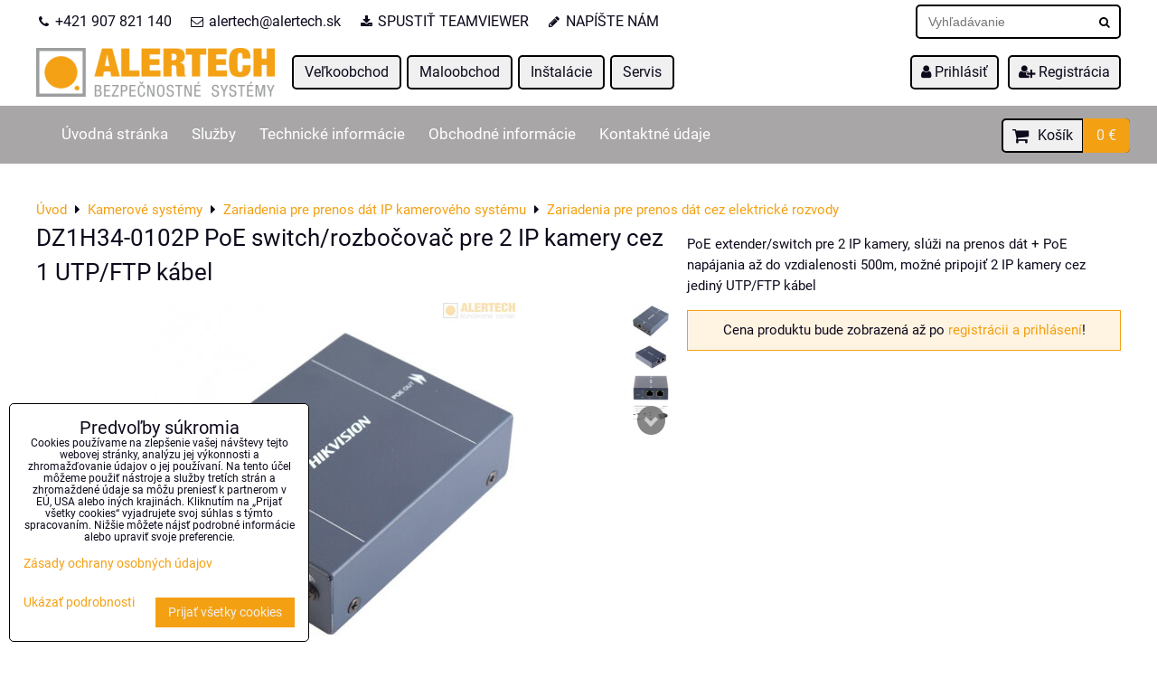

--- FILE ---
content_type: text/html; charset=UTF-8
request_url: https://www.alertech.sk/p/423/dz1h34-0101p
body_size: 22556
content:
<!DOCTYPE html>
<html lang="sk" class="no-js">
    <head>  
        <meta charset="utf-8">
                
        <title>PoE switch/rozbočovač pre 2 IP kamery cez  1 UTP/FTP kábel | ALERTECH</title>
                    <meta name="description" content="Ponúkame Vám PoE switch/rozbočovač pre 2 IP kamery! 2 IP kamery cez jeden UTP/FTP kábel!">
         
        <meta http-equiv="X-UA-Compatible" content="IE=edge,chrome=1">
	<meta name="MobileOptimized" content="width">
        <meta name="viewport" content="width=device-width,minimum-scale=1.0">
		 
<script data-privacy-group="script">
var FloxSettings = {
'cartItems': {},'cartProducts': {},'cartType': "slider",'loginType': "slider",'regformType': "slider",'langVer': "" 
}; 
 
</script>
<script data-privacy-group="script">
FloxSettings.img_size = { 'min': "50x50",'small': "120x120",'medium': "440x440",'large': "800x800",'max': "1600x1600",'product_antn': "440x440",'product_detail': "800x800" };
</script>
    <template id="privacy_iframe_info">
    <div class="floxIframeBlockedInfo" data-func-text="Funkčné" data-analytic-text="Analytické" data-ad-text="Marketingové" data-nosnippet="1">
    <div class="floxIframeBlockedInfo__common">
        <div class="likeH3">Externý obsah je blokovaný Voľbami súkromia</div>
        <p>Prajete si načítať externý obsah?</p>
    </div>
    <div class="floxIframeBlockedInfo__youtube">
        <div class="likeH3">Videá Youtube sú blokované Voľbami súkromia</div>
        <p>Prajete si načítať Youtube video?</p>
    </div>
    <div class="floxIframeBlockedInfo__buttons">
        <button class="button floxIframeBlockedInfo__once">Povoliť tentokrát</button>
        <button class="button floxIframeBlockedInfo__always" >Povoliť a zapamätať - súhlas s druhom cookie: </button>
    </div>
    <a class="floxIframeBlockedLink__common" href=""><i class="fa fa-external-link"></i> Otvoriť obsah v novom okne</a>
    <a class="floxIframeBlockedLink__youtube" href=""><i class="fa fa-external-link"></i> Otvoriť video v novom okne</a>
</div>
</template>
<script type="text/javascript" data-privacy-group="script">
FloxSettings.options={},FloxSettings.options.MANDATORY=1,FloxSettings.options.FUNC=2,FloxSettings.options.ANALYTIC=4,FloxSettings.options.AD=8;
FloxSettings.options.fullConsent=15;FloxSettings.options.maxConsent=15;FloxSettings.options.consent=0,localStorage.getItem("floxConsent")&&(FloxSettings.options.consent=parseInt(localStorage.getItem("floxConsent")));FloxSettings.options.sync=1;FloxSettings.google_consent2_options={},FloxSettings.google_consent2_options.AD_DATA=1,FloxSettings.google_consent2_options.AD_PERSON=2;FloxSettings.google_consent2_options.consent=-1,localStorage.getItem("floxGoogleConsent2")&&(FloxSettings.google_consent2_options.consent=parseInt(localStorage.getItem("floxGoogleConsent2")));const privacyIsYoutubeUrl=function(e){return e.includes("youtube.com/embed")||e.includes("youtube-nocookie.com/embed")},privacyIsGMapsUrl=function(e){return e.includes("google.com/maps/embed")||/maps\.google\.[a-z]{2,3}\/maps/i.test(e)},privacyGetPrivacyGroup=function(e){var t="";if(e.getAttribute("data-privacy-group")?t=e.getAttribute("data-privacy-group"):e.closest("*[data-privacy-group]")&&(t=e.closest("*[data-privacy-group]").getAttribute("data-privacy-group")),"IFRAME"===e.tagName){let r=e.src||"";privacyIsYoutubeUrl(r)&&(e.setAttribute("data-privacy-group","func"),t="func"),privacyIsGMapsUrl(r)&&(e.setAttribute("data-privacy-group","func"),t="func")}return"regular"===t&&(t="script"),t},privacyBlockScriptNode=function(e){e.type="javascript/blocked";let t=function(r){"javascript/blocked"===e.getAttribute("type")&&r.preventDefault(),e.removeEventListener("beforescriptexecute",t)};e.addEventListener("beforescriptexecute",t)},privacyHandleScriptTag=function(e){let t=privacyGetPrivacyGroup(e);if(t){if("script"===t)return;"mandatory"===t||"func"===t&&FloxSettings.options.consent&FloxSettings.options.FUNC||"analytic"===t&&FloxSettings.options.consent&FloxSettings.options.ANALYTIC||"ad"===t&&FloxSettings.options.consent&FloxSettings.options.AD||privacyBlockScriptNode(e)}else FloxSettings.options.allow_unclassified||privacyBlockScriptNode(e)},privacyShowPlaceholder=function(e){let t=privacyGetPrivacyGroup(e);var r=document.querySelector("#privacy_iframe_info").content.cloneNode(!0),i=r.querySelector(".floxIframeBlockedInfo__always");i.textContent=i.textContent+r.firstElementChild.getAttribute("data-"+t+"-text"),r.firstElementChild.setAttribute("data-"+t,"1"),r.firstElementChild.removeAttribute("data-func-text"),r.firstElementChild.removeAttribute("data-analytic-text"),r.firstElementChild.removeAttribute("data-ad-text");let o=e.parentNode.classList.contains("blockYoutube");if(e.style.height){let a=e.style.height,c=e.style.width;e.setAttribute("data-privacy-style-height",a),r.firstElementChild.style.setProperty("--iframe-h",a),r.firstElementChild.style.setProperty("--iframe-w",c),e.style.height="0"}else if(e.getAttribute("height")){let n=e.getAttribute("height").replace("px",""),l=e.getAttribute("width").replace("px","");e.setAttribute("data-privacy-height",n),n.includes("%")?r.firstElementChild.style.setProperty("--iframe-h",n):r.firstElementChild.style.setProperty("--iframe-h",n+"px"),l.includes("%")?r.firstElementChild.style.setProperty("--iframe-w",l):r.firstElementChild.style.setProperty("--iframe-w",l+"px"),e.setAttribute("height",0)}else if(o&&e.parentNode.style.maxHeight){let s=e.parentNode.style.maxHeight,p=e.parentNode.style.maxWidth;r.firstElementChild.style.setProperty("--iframe-h",s),r.firstElementChild.style.setProperty("--iframe-w",p)}let u=e.getAttribute("data-privacy-src")||"";privacyIsYoutubeUrl(u)?(r.querySelector(".floxIframeBlockedInfo__common").remove(),r.querySelector(".floxIframeBlockedLink__common").remove(),r.querySelector(".floxIframeBlockedLink__youtube").setAttribute("href",u.replace("/embed/","/watch?v="))):u?(r.querySelector(".floxIframeBlockedInfo__youtube").remove(),r.querySelector(".floxIframeBlockedLink__youtube").remove(),r.querySelector(".floxIframeBlockedLink__common").setAttribute("href",u)):(r.querySelector(".floxIframeBlockedInfo__once").remove(),r.querySelector(".floxIframeBlockedInfo__youtube").remove(),r.querySelector(".floxIframeBlockedLink__youtube").remove(),r.querySelector(".floxIframeBlockedLink__common").remove(),r.querySelector(".floxIframeBlockedInfo__always").classList.add("floxIframeBlockedInfo__always--reload")),e.parentNode.insertBefore(r,e.nextSibling),o&&e.parentNode.classList.add("blockYoutube--blocked")},privacyHidePlaceholderIframe=function(e){var t=e.nextElementSibling;if(t&&t.classList.contains("floxIframeBlockedInfo")){let r=e.parentNode.classList.contains("blockYoutube");r&&e.parentNode.classList.remove("blockYoutube--blocked"),e.getAttribute("data-privacy-style-height")?e.style.height=e.getAttribute("data-privacy-style-height"):e.getAttribute("data-privacy-height")?e.setAttribute("height",e.getAttribute("data-privacy-height")):e.classList.contains("invisible")&&e.classList.remove("invisible"),t.remove()}},privacyBlockIframeNode=function(e){var t=e.src||"";""===t&&e.getAttribute("data-src")&&(t=e.getAttribute("data-src")),e.setAttribute("data-privacy-src",t),e.removeAttribute("src"),!e.classList.contains("floxNoPrivacyPlaceholder")&&(!e.style.width||parseInt(e.style.width)>200)&&(!e.getAttribute("width")||parseInt(e.getAttribute("width"))>200)&&(!e.style.height||parseInt(e.style.height)>200)&&(!e.getAttribute("height")||parseInt(e.getAttribute("height"))>200)&&(!e.style.display||"none"!==e.style.display)&&(!e.style.visibility||"hidden"!==e.style.visibility)&&privacyShowPlaceholder(e)},privacyHandleIframeTag=function(e){let t=privacyGetPrivacyGroup(e);if(t){if("script"===t||"mandatory"===t)return;if("func"===t&&FloxSettings.options.consent&FloxSettings.options.FUNC)return;if("analytic"===t&&FloxSettings.options.consent&FloxSettings.options.ANALYTIC||"ad"===t&&FloxSettings.options.consent&FloxSettings.options.AD)return;privacyBlockIframeNode(e)}else{if(FloxSettings.options.allow_unclassified)return;privacyBlockIframeNode(e)}},privacyHandleYoutubeGalleryItem=function(e){if(!(FloxSettings.options.consent&FloxSettings.options.FUNC)){var t=e.closest(".gallery").getAttribute("data-preview-height"),r=e.getElementsByTagName("img")[0],i=r.getAttribute("src").replace(t+"/"+t,"800/800");r.classList.contains("flox-lazy-load")&&(i=r.getAttribute("data-src").replace(t+"/"+t,"800/800")),e.setAttribute("data-href",e.getAttribute("href")),e.setAttribute("href",i),e.classList.replace("ytb","ytbNoConsent")}},privacyBlockPrivacyElementNode=function(e){e.classList.contains("floxPrivacyPlaceholder")?(privacyShowPlaceholder(e),e.classList.add("invisible")):e.style.display="none"},privacyHandlePrivacyElementNodes=function(e){let t=privacyGetPrivacyGroup(e);if(t){if("script"===t||"mandatory"===t)return;if("func"===t&&FloxSettings.options.consent&FloxSettings.options.FUNC)return;if("analytic"===t&&FloxSettings.options.consent&FloxSettings.options.ANALYTIC||"ad"===t&&FloxSettings.options.consent&FloxSettings.options.AD)return;privacyBlockPrivacyElementNode(e)}else{if(FloxSettings.options.allow_unclassified)return;privacyBlockPrivacyElementNode(e)}};function privacyLoadScriptAgain(e){var t=document.getElementsByTagName("head")[0],r=document.createElement("script");r.src=e.getAttribute("src"),t.appendChild(r),e.parentElement.removeChild(e)}function privacyExecuteScriptAgain(e){var t=document.getElementsByTagName("head")[0],r=document.createElement("script");r.textContent=e.textContent,t.appendChild(r),e.parentElement.removeChild(e)}function privacyEnableScripts(){document.querySelectorAll('script[type="javascript/blocked"]').forEach(e=>{let t=privacyGetPrivacyGroup(e);(FloxSettings.options.consent&FloxSettings.options.ANALYTIC&&t.includes("analytic")||FloxSettings.options.consent&FloxSettings.options.AD&&t.includes("ad")||FloxSettings.options.consent&FloxSettings.options.FUNC&&t.includes("func"))&&(e.getAttribute("src")?privacyLoadScriptAgain(e):privacyExecuteScriptAgain(e))})}function privacyEnableIframes(){document.querySelectorAll("iframe[data-privacy-src]").forEach(e=>{let t=privacyGetPrivacyGroup(e);if(!(FloxSettings.options.consent&FloxSettings.options.ANALYTIC&&t.includes("analytic")||FloxSettings.options.consent&FloxSettings.options.AD&&t.includes("ad")||FloxSettings.options.consent&FloxSettings.options.FUNC&&t.includes("func")))return;privacyHidePlaceholderIframe(e);let r=e.getAttribute("data-privacy-src");e.setAttribute("src",r),e.removeAttribute("data-privacy-src")})}function privacyEnableYoutubeGalleryItems(){FloxSettings.options.consent&FloxSettings.options.FUNC&&(document.querySelectorAll(".ytbNoConsent").forEach(e=>{e.setAttribute("href",e.getAttribute("data-href")),e.classList.replace("ytbNoConsent","ytb")}),"function"==typeof initGalleryPlugin&&initGalleryPlugin())}function privacyEnableBlockedContent(e,t){document.querySelectorAll(".floxCaptchaCont").length&&(e&FloxSettings.options.FUNC)!=(t&FloxSettings.options.FUNC)?window.location.reload():(privacyEnableScripts(),privacyEnableIframes(),privacyEnableYoutubeGalleryItems(),"function"==typeof FloxSettings.privacyEnableScriptsCustom&&FloxSettings.privacyEnableScriptsCustom())}
function privacyUpdateConsent(){ FloxSettings.ga4&&"function"==typeof gtag&&gtag("consent","update",{ad_storage:FloxSettings.options.consent&FloxSettings.options.AD?"granted":"denied",analytics_storage:FloxSettings.options.consent&FloxSettings.options.ANALYTIC?"granted":"denied",functionality_storage:FloxSettings.options.consent&FloxSettings.options.FUNC?"granted":"denied",personalization_storage:FloxSettings.options.consent&FloxSettings.options.FUNC?"granted":"denied",security_storage:FloxSettings.options.consent&FloxSettings.options.FUNC?"granted":"denied",ad_user_data:FloxSettings.google_consent2_options.consent>-1&&FloxSettings.google_consent2_options.consent&FloxSettings.google_consent2_options.AD_DATA?"granted":"denied",ad_personalization:FloxSettings.google_consent2_options.consent>-1&&FloxSettings.google_consent2_options.consent&FloxSettings.google_consent2_options.AD_PERSON?"granted":"denied"});if(FloxSettings.sklik&&FloxSettings.sklik.active){var e={rtgId:FloxSettings.sklik.seznam_retargeting_id,consent:FloxSettings.options.consent&&FloxSettings.options.consent&FloxSettings.options.ANALYTIC?1:0};"category"===FloxSettings.sklik.pageType?(e.category=FloxSettings.sklik.category,e.pageType=FloxSettings.sklik.pageType):"offerdetail"===FloxSettings.sklik.pagetype&&(e.itemId=FloxSettings.sklik.itemId,e.pageType=FloxSettings.sklik.pageType),window.rc&&window.rc.retargetingHit&&window.rc.retargetingHit(e)}"function"==typeof loadCartFromLS&&"function"==typeof saveCartToLS&&(loadCartFromLS(),saveCartToLS());}
const observer=new MutationObserver(e=>{e.forEach(({addedNodes:e})=>{e.forEach(e=>{if(FloxSettings.options.consent!==FloxSettings.options.maxConsent){if(1===e.nodeType&&"SCRIPT"===e.tagName)return privacyHandleScriptTag(e);if(1===e.nodeType&&"IFRAME"===e.tagName)return privacyHandleIframeTag(e);if(1===e.nodeType&&"A"===e.tagName&&e.classList.contains("ytb"))return privacyHandleYoutubeGalleryItem(e);if(1===e.nodeType&&"SCRIPT"!==e.tagName&&"IFRAME"!==e.tagName&&e.classList.contains("floxPrivacyElement"))return privacyHandlePrivacyElementNodes(e)}1===e.nodeType&&(e.classList.contains("mainPrivacyModal")||e.classList.contains("mainPrivacyBar"))&&(FloxSettings.options.consent>0&&!FloxSettings.options.forceShow&&-1!==FloxSettings.google_consent2_options.consent?e.style.display="none":FloxSettings.options.consent>0&&-1===FloxSettings.google_consent2_options.consent?e.classList.add("hideBWConsentOptions"):-1!==FloxSettings.google_consent2_options.consent&&e.classList.add("hideGC2ConsentOptions"))})})});observer.observe(document.documentElement,{childList:!0,subtree:!0}),document.addEventListener("DOMContentLoaded",function(){observer.disconnect()});const createElementBackup=document.createElement;document.createElement=function(...e){if("script"!==e[0].toLowerCase())return createElementBackup.bind(document)(...e);let n=createElementBackup.bind(document)(...e);return n.setAttribute("data-privacy-group","script"),n};
</script>

<meta name="referrer" content="no-referrer-when-downgrade">


<link rel="canonical" href="https://www.alertech.sk/p/423/dz1h34-0101p">
    

<meta property="og:title" content="PoE switch/rozbočovač pre 2 IP kamery cez  1 UTP/FTP kábel | ALERTECH">

<meta property="og:url" content="https://www.alertech.sk/p/423/dz1h34-0101p">
<meta property="og:description" content="Ponúkame Vám PoE switch/rozbočovač pre 2 IP kamery! 2 IP kamery cez jeden UTP/FTP kábel!">

<meta name="twitter:card" content="summary_large_image">
<meta name="twitter:title" content="PoE switch/rozbočovač pre 2 IP kamery cez  1 UTP/FTP kábel | ALERTECH">
<meta name="twitter:description" content="Ponúkame Vám PoE switch/rozbočovač pre 2 IP kamery! 2 IP kamery cez jeden UTP/FTP kábel!">

    <meta property="og:locale" content="sk_SK">

        <meta property="og:type" content="product">
    <meta property="og:image" content="https://www.alertech.sk/resize/e:a687c/1200/630/files/kamerove-systemy/zariadenia-pre-prenos-ip-videosignalu/extendre/dz1h34/dz1h34-2.jpg">  
    <meta name="twitter:image" content="https://www.alertech.sk/resize/e:a687c/1200/630/files/kamerove-systemy/zariadenia-pre-prenos-ip-videosignalu/extendre/dz1h34/dz1h34-2.jpg">
    <link href="https://www.alertech.sk/resize/e:a687c/440/440/files/kamerove-systemy/zariadenia-pre-prenos-ip-videosignalu/extendre/dz1h34/dz1h34-2.jpg" rel="previewimage">
<script data-privacy-group="script" type="application/ld+json">
{
    "@context": "https://schema.org",
    "@type": "WebPage",
    "name": "PoE switch/rozbočovač pre 2 IP kamery cez  1 UTP/FTP kábel | ALERTECH",
    "description": "Ponúkame Vám PoE switch/rozbočovač pre 2 IP kamery! 2 IP kamery cez jeden UTP/FTP kábel!",
    "image": "https://www.alertech.sk/resize/e:a687c/440/440/files/kamerove-systemy/zariadenia-pre-prenos-ip-videosignalu/extendre/dz1h34/dz1h34-2.jpg"}
</script>

<link rel="dns-prefetch" href="https://www.biznisweb.sk">
<link rel="preconnect" href="https://www.biznisweb.sk/" crossorigin>
<style type="text/css">
    

@font-face {
  font-family: 'Roboto';
  font-style: normal;
  font-display: swap;
  font-weight: 400;
  src: local(''),
       url('https://www.biznisweb.sk/templates/bw-fonts/roboto-v30-latin-ext_latin-regular.woff2') format('woff2'),
       url('https://www.biznisweb.sk/templates/bw-fonts/roboto-v30-latin-ext_latin-regular.woff') format('woff');
}


@font-face {
  font-family: 'Roboto';
  font-style: normal;
  font-display: swap;
  font-weight: 700;
  src: local(''),
       url('https://www.biznisweb.sk/templates/bw-fonts/roboto-v30-latin-ext_latin-700.woff2') format('woff2'),
       url('https://www.biznisweb.sk/templates/bw-fonts/roboto-v30-latin-ext_latin-700.woff') format('woff');
}
</style>

<link rel="preload" href="/erp-templates/skins/flat/universal/fonts/fontawesome-webfont.woff2" as="font" type="font/woff2" crossorigin>
<link href="/erp-templates/260119150549/universal.css" rel="stylesheet" type="text/css" media="all">  




<script data-privacy-group="mandatory">
    FloxSettings.trackerData = {
                    'cartIds': []
            };
    </script>    <!-- Global site tag (gtag.js) - Google Analytics -->
    <script async src="https://www.googletagmanager.com/gtag/js?id=G-ZLPVF91CS8" data-privacy-group="regular"></script>    
    <script data-privacy-group="regular">
        window.dataLayer = window.dataLayer || [];
        function gtag(){ dataLayer.push(arguments); }
        if(FloxSettings.options) {
          if(FloxSettings.options.consent) {
            gtag('consent', 'default', {
              'ad_storage': (FloxSettings.options.consent & FloxSettings.options.AD)?'granted':'denied',
              'analytics_storage': (FloxSettings.options.consent & FloxSettings.options.ANALYTIC)?'granted':'denied',
              'functionality_storage': (FloxSettings.options.consent & FloxSettings.options.FUNC)?'granted':'denied',
              'personalization_storage': (FloxSettings.options.consent & FloxSettings.options.FUNC)?'granted':'denied',
              'security_storage': (FloxSettings.options.consent & FloxSettings.options.FUNC)?'granted':'denied',
              'ad_user_data': ((FloxSettings.google_consent2_options.consent > -1) && FloxSettings.google_consent2_options.consent & FloxSettings.google_consent2_options.AD_DATA)?'granted':'denied',
              'ad_personalization': ((FloxSettings.google_consent2_options.consent > -1) && FloxSettings.google_consent2_options.consent & FloxSettings.google_consent2_options.AD_PERSON)?'granted':'denied',
              'wait_for_update': 500
            });  
          } else {
            gtag('consent', 'default', {
              'ad_storage': 'denied',
              'analytics_storage': 'denied',
              'functionality_storage': 'denied',
              'personalization_storage': 'denied',
              'security_storage': 'denied',
              'ad_user_data': 'denied',
              'ad_personalization': 'denied',
              'wait_for_update': 500
            });  
          }
        }
        gtag('js', new Date());
     
        gtag('set', { 'currency': 'EUR' }); 
      
    

    FloxSettings.ga4 = 1;
    FloxSettings.gtagID = 'G-ZLPVF91CS8';
    gtag('config', 'G-ZLPVF91CS8',{  'groups': 'ga4' });   

  
    </script>   
 
    <link rel="shortcut icon" href="/files/obrazky-do-stranok/favicon.png">
    <link rel="icon" href="/files/obrazky-do-stranok/favicon.png?refresh" type="image/x-icon">

				<script type="text/javascript" src="//player.wowza.com/player/1.1.04.4934/wowzaplayer.min.js" data-privacy-group="script"></script>
				<link rel="stylesheet" href="/templates/style.css?v1768867916" media="all">
</head>  
<body class="">
    <noscript class="noprint">
        <div id="noscript">
            Javascript není prohlížečem podporován nebo je vypnutý. Pro zobrazení stránky tak, jak byla zamýšlena, použijte prohlížeč s podporou JavaScript.
            <br>Pomoc: <a href="http://www.enable-javascript.com/" target="_blank">Enable-Javascript.com</a>.
        </div> 
    </noscript>
           
    <div class="oCont">
                <header class="logo_bar_top noprint">
            <div class="hwrapper">
<div class="headertop">
	<div class="iCont headertopcont">
		                        <div id="box-id-headertop_left" class="pagebox">
                                                         

 
                            <nav id="block-799" class="blockNav blockNavHor ">
           
            
    <ul class="blockNavList blockNavListHor simpleHor" data-menu-class="simpleHor" data-submenu-class="">
             
                
                        
                    <li class="navItem  ">
                <a href="" class="navLink">
                                                                    
                                                            
    <i class="navIcon fa fa-phone fa-fw fa-fw"></i>
                            
                                                                                        <span>+421 907 821 140</span>
                                                
                                    </a>
                            </li>
                     
                
                        
                    <li class="navItem">
                <a href="" class="navLink">
                                                                    
                                                            
    <i class="navIcon fa fa-envelope-o fa-fw fa-fw"></i>
                            
                                                                                        <span>alertech@alertech.sk</span>
                                                
                                    </a>
                            </li>
                     
                
                        
                    <li class="navItem 1">
                <a href="https://get.teamviewer.com/f7cs2ae" class="navLink">
                                                                    
                                                            
    <i class="navIcon fa fa-download fa-fw fa-fw"></i>
                            
                                                                                        <span>SPUSTIŤ TEAMVIEWER</span>
                                                
                                    </a>
                            </li>
                     
                
                        
                    <li class="navItem">
                <a href="#contactus" class="navLink">
                                                                    
                                                            
    <i class="navIcon fa fa-pencil fa-fw fa-fw"></i>
                            
                                                                                        <span>NAPÍŠTE NÁM</span>
                                                
                                    </a>
                            </li>
                    </ul>
</nav>

                             
            </div> 
    
		<div class="topsearch">
			    <form action="/e/search" method="get" class="siteSearchForm">
        <div class="siteSearchCont">
            <label> 
                <span>Vyhľadávanie</span>
                <input data-pages="Stránky" data-products="Produkty" data-categories="Kategórie" data-news="Novinky" data-brands="Výrobca"
                       class="siteSearchInput" id="small-search" 
                       placeholder="Vyhľadávanie" name="word" type="text" value=""></label>
                <button type="submit"><span class="invisible">Hľadať</span><i class="fa fa-search"></i></button>
        </div>
            </form>

			
		</div>
	</div>
</div>
<div class="headermain">
	<div class="iCont headermaincont">
		<div id="logo">
			<a id="img-logo" href="/"><img src="/templates/260119150549/sys_logo.png" alt="Logo"></a>					</div>
		                        <div id="box-id-headermain_links" class="pagebox">
                                                         

 
                            <nav id="block-801" class="blockNav blockNavHor headerModalLinks">
           
            
    <ul class="blockNavList blockNavListHor simpleHor" data-menu-class="simpleHor" data-submenu-class="">
             
                
                        
                    <li class="navItem">
                <a href="/velkoobchod" class="navLink">
                                                                <span>Veľkoobchod</span>
                                                
                                    </a>
                            </li>
                     
                
                        
                    <li class="navItem">
                <a href="/maloobchod" class="navLink">
                                                                <span>Maloobchod</span>
                                                
                                    </a>
                            </li>
                     
                
                        
                    <li class="navItem">
                <a href="/instalacie" class="navLink">
                                                                <span>Inštalácie</span>
                                                
                                    </a>
                            </li>
                     
                
                        
                    <li class="navItem">
                <a href="/servis" class="navLink">
                                                                <span>Servis</span>
                                                
                                    </a>
                            </li>
                    </ul>
</nav>

                             
            </div> 
    
		<div id="hg-top-content" class="top-content">
			<div id="hg-account" class="top-content__item">
				            <div class="hover-button hover-button--mobile-only hover-button--content-width-auto">    
        <span class="hover-button__button hover-button__style">
            <i class="fa fa-user-circle-o hover-button__icon"></i>
            <span class="hover-button__icon-text">Panel používateľa</span>
        </span>
        <div class="hover-button__content hover-button__content--left">
            <ul class="hover-button__content-list">
                                    <li><a class="hover-button__style sliderLoginActivator" href="/e/login"><i class="fa fa-user"></i> Prihlásiť</a></li> 
                                                    <li><a class="hover-button__style sliderRegisterActivator" href="/e/account/register"><i class="fa fa-user-plus"></i> Registrácia</a></li>
                            </ul>
        </div>
        <span class="hover-button__overlay"></span>        
    </div>
    

			</div>
			<div id="hg-cart" class="top-content__item">
				         
            <div class="hover-button hover-button--no-content hover-button--cart"> 
    <a href="/e/cart/index" class="hover-button__button hover-button__style sliderCartActivator">
        <i class="fa fa-shopping-cart hover-button__icon"></i>
        <span class="hover-button__icon-text smallCartTitleText">Košík</span>
        <span class="hover-button__icon-text hover-button__icon-styled-text smallCartTitleText smallCartPrice" data-pieces="0">0 €</span>
    </a>
</div>
    
			</div>
			
		</div>

	</div>
</div>
</div>
<div id="menu-cont" data-fixed-enabled="1" class="noprint mainMenuAlign-left">
    <div class="iCont">
		<nav id="main-menu">
			<div class="menuCont clear">
									<div class="productsMenuCont menuCont invisible">
						<span class="button menuButton"><i class="fa fa-bars"></i> Produkty</span>
						     
                            
                
            <ul class="dropside">
                    <li class="menuItem ancestor submenuActive">
                <a class="menuLink select needsclick" href="/c/kamerove-systemy"
                   >
                                            
                        Kamerové systémy
                        <i class="menuChevron fa fa-chevron-right"></i>                </a>
                                                                 
                            
                
            <ul class="submenu level1">
                    <li class="menuItem ancestor">
                <a class="menuLink needsclick" href="/c/kamerove-systemy/bezpecnostne-kamery"
                   >
                                            
                        Bezpečnostné IP kamery
                        <i class="menuChevron fa fa-chevron-right"></i>                </a>
                                                                 
                            
                
            <ul class="submenu level2">
                    <li class="menuItem ancestor">
                <a class="menuLink needsclick" href="/c/kamerove-systemy/bezpecnostne-kamery/vonkajsia-kamera-nocne-videnie"
                   >
                                            
                        Bezpečnostné IP kamery bullet (tubusové)
                        <i class="menuChevron fa fa-chevron-right"></i>                </a>
                                                                 
                            
                
            <ul class="submenu level3">
                    <li class="menuItem">
                <a class="menuLink" href="/c/kamerove-systemy/bezpecnostne-kamery/vonkajsia-kamera-nocne-videnie/4mpx-ip-kamery"
                   >
                                            
                        4MPx rozlíšenie obrazu
                                        </a>
                            </li>
                    <li class="menuItem">
                <a class="menuLink" href="/c/kamerove-systemy/bezpecnostne-kamery/vonkajsia-kamera-nocne-videnie/4k-ip-kamery"
                   >
                                            
                        8MPx (4K) rozlíšenie obrazu
                                        </a>
                            </li>
                    <li class="menuItem">
                <a class="menuLink" href="/c/kamerove-systemy/bezpecnostne-kamery/vonkajsia-kamera-nocne-videnie/12mpx-ip-kamery"
                   >
                                            
                        12MPx rozlíšenie obrazu
                                        </a>
                            </li>
                </ul>
       
                
                                                </li>
                    <li class="menuItem ancestor">
                <a class="menuLink needsclick" href="/c/kamerove-systemy/bezpecnostne-kamery/kamery-dom-chata"
                   >
                                            
                        Bezpečnostné IP kamery dome
                        <i class="menuChevron fa fa-chevron-right"></i>                </a>
                                                                 
                            
                
            <ul class="submenu level3">
                    <li class="menuItem">
                <a class="menuLink" href="/c/kamerove-systemy/bezpecnostne-kamery/kamery-dom-chata/4mpx-kamery"
                   >
                                            
                        4MPx rozlíšenie obrazu
                                        </a>
                            </li>
                    <li class="menuItem">
                <a class="menuLink" href="/c/kamerove-systemy/bezpecnostne-kamery/kamery-dom-chata/4k-kamery"
                   >
                                            
                        8MPx (4K) rozlíšenie obrazu
                                        </a>
                            </li>
                </ul>
       
                
                                                </li>
                    <li class="menuItem ancestor">
                <a class="menuLink needsclick" href="/c/kamerove-systemy/bezpecnostne-kamery/bezpecnostne-ip-kamery-turret"
                   >
                                            
                        Bezpečnostné IP kamery turret 
                        <i class="menuChevron fa fa-chevron-right"></i>                </a>
                                                                 
                            
                
            <ul class="submenu level3">
                    <li class="menuItem">
                <a class="menuLink" href="/c/kamerove-systemy/bezpecnostne-kamery/bezpecnostne-ip-kamery-turret/4mpx-rozlisenie-obrazu"
                   >
                                            
                        4MPx rozlíšenie obrazu
                                        </a>
                            </li>
                    <li class="menuItem">
                <a class="menuLink" href="/c/kamerove-systemy/bezpecnostne-kamery/bezpecnostne-ip-kamery-turret/8mpx-4k-rozlisenie-obrazu"
                   >
                                            
                        8MPx (4K) rozlíšenie obrazu 
                                        </a>
                            </li>
                </ul>
       
                
                                                </li>
                    <li class="menuItem">
                <a class="menuLink" href="/c/kamerove-systemy/bezpecnostne-kamery/ptz-otocne-kamery"
                   >
                                            
                        Bezpečnostné IP kamery PTZ (otočné)
                                        </a>
                            </li>
                    <li class="menuItem">
                <a class="menuLink" href="/c/kamerove-systemy/bezpecnostne-kamery/kamery-pre-citanie-spz-vozidiel"
                   >
                                            
                        Bezpečnostné IP kamery pre čítanie ŠPZ vozidiel
                                        </a>
                            </li>
                    <li class="menuItem">
                <a class="menuLink" href="/c/kamerove-systemy/bezpecnostne-kamery/bezpecnostne-ip-gsm-kamery-so-solarnym-panelom"
                   >
                                            
                        Bezpečnostné IP GSM kamery a kamery so solárnym pa
                                        </a>
                            </li>
                    <li class="menuItem">
                <a class="menuLink" href="/c/kamerove-systemy/bezpecnostne-kamery/bezpecnostne-ip-kamery-termovizne"
                   >
                                            
                        Bezpečnostné IP kamery termovízne
                                        </a>
                            </li>
                    <li class="menuItem">
                <a class="menuLink" href="/c/kamerove-systemy/bezpecnostne-kamery/panoramaticke-fisheye-360-kamery"
                   >
                                            
                        Bezpečnostné IP kamery panoramatické
                                        </a>
                            </li>
                </ul>
       
                
                                                </li>
                    <li class="menuItem ancestor">
                <a class="menuLink needsclick" href="/c/kamerove-systemy/zaznamove-videorekordery"
                   >
                                            
                        NVR videorekordéry pre IP kamery
                        <i class="menuChevron fa fa-chevron-right"></i>                </a>
                                                                 
                            
                
            <ul class="submenu level2">
                    <li class="menuItem">
                <a class="menuLink" href="/c/kamerove-systemy/zaznamove-videorekordery/4-kanalove"
                   >
                                            
                        NVR rekordéry pre 4 IP kamery
                                        </a>
                            </li>
                    <li class="menuItem">
                <a class="menuLink" href="/c/kamerove-systemy/zaznamove-videorekordery/8-kanalove"
                   >
                                            
                        NVR rekordéry pre 8 IP kamier
                                        </a>
                            </li>
                    <li class="menuItem">
                <a class="menuLink" href="/c/kamerove-systemy/zaznamove-videorekordery/16-kanalove"
                   >
                                            
                        NVR rekordéry pre 16 IP kamier
                                        </a>
                            </li>
                    <li class="menuItem">
                <a class="menuLink" href="/c/kamerove-systemy/zaznamove-videorekordery/32-kanalove"
                   >
                                            
                        NVR rekordéry pre 32 IP kamier
                                        </a>
                            </li>
                    <li class="menuItem">
                <a class="menuLink" href="/c/kamerove-systemy/zaznamove-videorekordery/64-kanalove"
                   >
                                            
                        NVR rekordéry pre 64 IP kamier
                                        </a>
                            </li>
                </ul>
       
                
                                                </li>
                    <li class="menuItem ancestor">
                <a class="menuLink needsclick" href="/c/kamerove-systemy/harddisky-a-zalohove-zdroje-ups"
                   >
                                            
                        Harddisky, pamäťové karty a zálohové zdroje UPS
                        <i class="menuChevron fa fa-chevron-right"></i>                </a>
                                                                 
                            
                
            <ul class="submenu level2">
                    <li class="menuItem">
                <a class="menuLink" href="/c/kamerove-systemy/harddisky-a-zalohove-zdroje-ups/harddisky"
                   >
                                            
                        Harddisky HDD pre NVR a DVR, SD karty pre IP kamer
                                        </a>
                            </li>
                    <li class="menuItem">
                <a class="menuLink" href="/c/kamerove-systemy/harddisky-a-zalohove-zdroje-ups/zalohove-zdroje-ups"
                   >
                                            
                        Zálohové zdroje UPS
                                        </a>
                            </li>
                </ul>
       
                
                                                </li>
                    <li class="menuItem ancestor submenuActive">
                <a class="menuLink select needsclick" href="/c/kamerove-systemy/zariadenia-pre-prenos-ip-videosignalu"
                   >
                                            
                        Zariadenia pre prenos dát IP kamerového systému
                        <i class="menuChevron fa fa-chevron-right"></i>                </a>
                                                                 
                            
                
            <ul class="submenu level2">
                    <li class="menuItem">
                <a class="menuLink" href="/c/kamerove-systemy/zariadenia-pre-prenos-ip-videosignalu/poe-switche"
                   >
                                            
                        PoE switche a injektory pre IP kamery
                                        </a>
                            </li>
                    <li class="menuItem">
                <a class="menuLink" href="/c/kamerove-systemy/zariadenia-pre-prenos-ip-videosignalu/bezdrotovy-prenos"
                   >
                                            
                        Zariadenia pre WIFI prenosy
                                        </a>
                            </li>
                    <li class="menuItem submenuActive">
                <a class="menuLink select" href="/c/kamerove-systemy/zariadenia-pre-prenos-ip-videosignalu/extendre-a-prenos-po-koaxiali"
                   >
                                            
                        Zariadenia pre prenos dát cez elektrické rozvody
                                        </a>
                            </li>
                </ul>
       
                
                                                </li>
                    <li class="menuItem">
                <a class="menuLink" href="/c/kamerove-systemy/vga-hdmi-a-dvi"
                   >
                                            
                        VGA, HDMi a USB pre kamerové systémy
                                        </a>
                            </li>
                    <li class="menuItem ancestor">
                <a class="menuLink needsclick" href="/c/kamerove-systemy/zdroje-napajania-kable-a-konektory"
                   >
                                            
                        Zdroje napájania, káble a  konektory
                        <i class="menuChevron fa fa-chevron-right"></i>                </a>
                                                                 
                            
                
            <ul class="submenu level2">
                    <li class="menuItem">
                <a class="menuLink" href="/c/kamerove-systemy/zdroje-napajania-kable-a-konektory/zdroje-napajania"
                   >
                                            
                        Zdroje napájania pre kamerové systémy
                                        </a>
                            </li>
                    <li class="menuItem">
                <a class="menuLink" href="/c/kamerove-systemy/zdroje-napajania-kable-a-konektory/kable"
                   >
                                            
                        Káble pre kamerové systémy
                                        </a>
                            </li>
                    <li class="menuItem">
                <a class="menuLink" href="/c/kamerove-systemy/zdroje-napajania-kable-a-konektory/konektory"
                   >
                                            
                        Konektory pre kamerové systémy
                                        </a>
                            </li>
                </ul>
       
                
                                                </li>
                    <li class="menuItem">
                <a class="menuLink" href="/c/kamerove-systemy/montazne-prislusenstvo-kamier"
                   >
                                            
                        Montážne príslušenstvo
                                        </a>
                            </li>
                    <li class="menuItem ancestor">
                <a class="menuLink needsclick" href="/c/kamerove-systemy/kamery-podla-rozlisenia-obrazu-nazorne-snimky"
                   >
                                            
                        Ako vybrať bezpečnostnú kameru - názorné snímky
                        <i class="menuChevron fa fa-chevron-right"></i>                </a>
                                                                 
                            
                
            <ul class="submenu level2">
                    <li class="menuItem">
                <a class="menuLink" href="/c/kamerove-systemy/kamery-podla-rozlisenia-obrazu-nazorne-snimky/uhol-zaberu-90"
                   >
                                            
                        Uhol záberu 90°
                                        </a>
                            </li>
                    <li class="menuItem">
                <a class="menuLink" href="/c/kamerove-systemy/kamery-podla-rozlisenia-obrazu-nazorne-snimky/uhol-zaberu-70"
                   >
                                            
                        Uhol záberu 70°
                                        </a>
                            </li>
                    <li class="menuItem">
                <a class="menuLink" href="/c/kamerove-systemy/kamery-podla-rozlisenia-obrazu-nazorne-snimky/uhol-zaberu-50"
                   >
                                            
                        Uhol záberu 50°
                                        </a>
                            </li>
                    <li class="menuItem">
                <a class="menuLink" href="/c/kamerove-systemy/kamery-podla-rozlisenia-obrazu-nazorne-snimky/uhol-zaberu-30"
                   >
                                            
                        Uhol záberu 30°
                                        </a>
                            </li>
                </ul>
       
                
                                                </li>
                </ul>
       
                
                                                </li>
                    <li class="menuItem">
                <a class="menuLink" href="/c/alarmove-systemy"
                   >
                                            
                        Alarmové systémy
                                        </a>
                            </li>
                    <li class="menuItem ancestor">
                <a class="menuLink needsclick" href="/c/videovratniky-domove-zvonceky"
                   >
                                            
                        Videovrátniky
                        <i class="menuChevron fa fa-chevron-right"></i>                </a>
                                                                 
                            
                
            <ul class="submenu level1">
                    <li class="menuItem">
                <a class="menuLink" href="/c/videovratniky-domove-zvonceky/videotelefony-domace-telefony"
                   >
                                            
                        Monitory (videotelefóny)
                                        </a>
                            </li>
                    <li class="menuItem">
                <a class="menuLink" href="/c/videovratniky-domove-zvonceky/domove-telefony-zvonceky"
                   >
                                            
                        Dverné jednotky kompaktné (all-in-one)
                                        </a>
                            </li>
                    <li class="menuItem">
                <a class="menuLink" href="/c/videovratniky-domove-zvonceky/videovratniky-zvonceky-viacero-tlacitiek"
                   >
                                            
                        Dverné jednotky modulárne
                                        </a>
                            </li>
                    <li class="menuItem">
                <a class="menuLink" href="/c/videovratniky-domove-zvonceky/prislusenstvo"
                   >
                                            
                        Príslušenstvo
                                        </a>
                            </li>
                    <li class="menuItem">
                <a class="menuLink" href="/c/videovratniky-domove-zvonceky/strucny-technicky-popis-ip-videovratnikov-hikvision"
                   >
                                            
                        Technický popis IP videovrátnikov HikVision
                                        </a>
                            </li>
                </ul>
       
                
                                                </li>
                    <li class="menuItem ancestor">
                <a class="menuLink needsclick" href="/c/pristupove-systemy"
                   >
                                            
                        Prístupové systémy
                        <i class="menuChevron fa fa-chevron-right"></i>                </a>
                                                                 
                            
                
            <ul class="submenu level1">
                    <li class="menuItem">
                <a class="menuLink" href="/c/pristupove-systemy/terminaly-citacka-riadiaca-jednotka-v-jednom-zariadeni"
                   >
                                            
                        Terminály (všetko v jednom zariadení)
                                        </a>
                            </li>
                    <li class="menuItem">
                <a class="menuLink" href="/c/pristupove-systemy/riadiace-jednotky"
                   >
                                            
                        Riadiace jednotky
                                        </a>
                            </li>
                    <li class="menuItem">
                <a class="menuLink" href="/c/pristupove-systemy/citacky"
                   >
                                            
                        Čítačky
                                        </a>
                            </li>
                    <li class="menuItem">
                <a class="menuLink" href="/c/pristupove-systemy/prislusenstvo"
                   >
                                            
                        Príslušenstvo
                                        </a>
                            </li>
                </ul>
       
                
                                                </li>
                    <li class="menuItem">
                <a class="menuLink" href="/c/security-ozvucenie"
                   >
                                            
                        Security reproduktory
                                        </a>
                            </li>
                    <li class="menuItem ancestor">
                <a class="menuLink needsclick" href="/c/proeling"
                   >
                                            
                        Ozvučovacie systémy
                        <i class="menuChevron fa fa-chevron-right"></i>                </a>
                                                                 
                            
                
            <ul class="submenu level1">
                    <li class="menuItem ancestor">
                <a class="menuLink needsclick" href="/c/proeling/reproduktory"
                   >
                                            
                        Reproduktory
                        <i class="menuChevron fa fa-chevron-right"></i>                </a>
                                                                 
                            
                
            <ul class="submenu level2">
                    <li class="menuItem ancestor">
                <a class="menuLink needsclick" href="/c/proeling/reproduktory/instalacne"
                   >
                                            
                        Inštalačné
                        <i class="menuChevron fa fa-chevron-right"></i>                </a>
                                                                 
                            
                
            <ul class="submenu level3">
                    <li class="menuItem">
                <a class="menuLink" href="/c/proeling/reproduktory/instalacne/stropne"
                   >
                                            
                        Stropné
                                        </a>
                            </li>
                    <li class="menuItem">
                <a class="menuLink" href="/c/proeling/reproduktory/instalacne/do-steny"
                   >
                                            
                        Do steny
                                        </a>
                            </li>
                    <li class="menuItem">
                <a class="menuLink" href="/c/proeling/reproduktory/instalacne/specialne"
                   >
                                            
                        Špeciálne
                                        </a>
                            </li>
                    <li class="menuItem">
                <a class="menuLink" href="/c/proeling/reproduktory/instalacne/tlakove"
                   >
                                            
                        Tlakové
                                        </a>
                            </li>
                    <li class="menuItem">
                <a class="menuLink" href="/c/proeling/reproduktory/instalacne/zavesne"
                   >
                                            
                        Závesné
                                        </a>
                            </li>
                    <li class="menuItem">
                <a class="menuLink" href="/c/proeling/reproduktory/instalacne/projektory"
                   >
                                            
                        Projektory
                                        </a>
                            </li>
                    <li class="menuItem">
                <a class="menuLink" href="/c/proeling/reproduktory/instalacne/prislusenstvo-repro"
                   >
                                            
                        Príslušenstvo Repro
                                        </a>
                            </li>
                    <li class="menuItem">
                <a class="menuLink" href="/c/proeling/reproduktory/instalacne/na-stenu"
                   >
                                            
                        Na stenu
                                        </a>
                            </li>
                    <li class="menuItem">
                <a class="menuLink" href="/c/proeling/reproduktory/instalacne/stlpove"
                   >
                                            
                        Stĺpové
                                        </a>
                            </li>
                    <li class="menuItem">
                <a class="menuLink" href="/c/proeling/reproduktory/instalacne/profesionalne"
                   >
                                            
                        Profesionálne
                                        </a>
                            </li>
                </ul>
       
                
                                                </li>
                    <li class="menuItem ancestor">
                <a class="menuLink needsclick" href="/c/proeling/reproduktory/reproduktory-aktivne"
                   >
                                            
                        Reproduktory aktívne
                        <i class="menuChevron fa fa-chevron-right"></i>                </a>
                                                                 
                            
                
            <ul class="submenu level3">
                    <li class="menuItem">
                <a class="menuLink" href="/c/proeling/reproduktory/reproduktory-aktivne/bez-zdroja-hudby"
                   >
                                            
                        Bez zdroja hudby
                                        </a>
                            </li>
                    <li class="menuItem">
                <a class="menuLink" href="/c/proeling/reproduktory/reproduktory-aktivne/so-zdrojom-hudby"
                   >
                                            
                        So zdrojom hudby
                                        </a>
                            </li>
                </ul>
       
                
                                                </li>
                    <li class="menuItem ancestor">
                <a class="menuLink needsclick" href="/c/proeling/reproduktory/evakuacne-en54-24"
                   >
                                            
                        Evakuačné EN54-24
                        <i class="menuChevron fa fa-chevron-right"></i>                </a>
                                                                 
                            
                
            <ul class="submenu level3">
                    <li class="menuItem">
                <a class="menuLink" href="/c/proeling/reproduktory/evakuacne-en54-24/stropne-en54-24"
                   >
                                            
                        Stropné EN54-24
                                        </a>
                            </li>
                    <li class="menuItem">
                <a class="menuLink" href="/c/proeling/reproduktory/evakuacne-en54-24/na-stenu-en54-24"
                   >
                                            
                        Na stenu EN54-24
                                        </a>
                            </li>
                    <li class="menuItem">
                <a class="menuLink" href="/c/proeling/reproduktory/evakuacne-en54-24/tlakove-en54-24"
                   >
                                            
                        Tlakové EN54-24
                                        </a>
                            </li>
                    <li class="menuItem">
                <a class="menuLink" href="/c/proeling/reproduktory/evakuacne-en54-24/projektory-en54-24"
                   >
                                            
                        Projektory EN54-24
                                        </a>
                            </li>
                    <li class="menuItem">
                <a class="menuLink" href="/c/proeling/reproduktory/evakuacne-en54-24/do-steny-en54-24"
                   >
                                            
                        Do steny EN54-24
                                        </a>
                            </li>
                    <li class="menuItem">
                <a class="menuLink" href="/c/proeling/reproduktory/evakuacne-en54-24/stlpove-en54-24"
                   >
                                            
                        Stĺpové EN54-24
                                        </a>
                            </li>
                    <li class="menuItem">
                <a class="menuLink" href="/c/proeling/reproduktory/evakuacne-en54-24/zavesne-en54-24"
                   >
                                            
                        Závesné EN54-24
                                        </a>
                            </li>
                    <li class="menuItem">
                <a class="menuLink" href="/c/proeling/reproduktory/evakuacne-en54-24/instalacne"
                   >
                                            
                        Inštalačné
                                        </a>
                            </li>
                </ul>
       
                
                                                </li>
                    <li class="menuItem ancestor">
                <a class="menuLink needsclick" href="/c/proeling/reproduktory/subwoofery"
                   >
                                            
                        Subwoofery
                        <i class="menuChevron fa fa-chevron-right"></i>                </a>
                                                                 
                            
                
            <ul class="submenu level3">
                    <li class="menuItem">
                <a class="menuLink" href="/c/proeling/reproduktory/subwoofery/multiroom-systemy"
                   >
                                            
                        Multiroom systémy
                                        </a>
                            </li>
                    <li class="menuItem">
                <a class="menuLink" href="/c/proeling/reproduktory/subwoofery/reproduktory-aktivne"
                   >
                                            
                        Reproduktory aktívne
                                        </a>
                            </li>
                </ul>
       
                
                                                </li>
                    <li class="menuItem">
                <a class="menuLink" href="/c/proeling/reproduktory/reproduktory-51"
                   >
                                            
                        Reproduktory 5.1
                                        </a>
                            </li>
                    <li class="menuItem ancestor">
                <a class="menuLink needsclick" href="/c/proeling/reproduktory/hifi-skrinky"
                   >
                                            
                        HiFi skrinky
                        <i class="menuChevron fa fa-chevron-right"></i>                </a>
                                                                 
                            
                
            <ul class="submenu level3">
                    <li class="menuItem">
                <a class="menuLink" href="/c/proeling/reproduktory/hifi-skrinky/policove"
                   >
                                            
                        Policové
                                        </a>
                            </li>
                    <li class="menuItem">
                <a class="menuLink" href="/c/proeling/reproduktory/hifi-skrinky/centre"
                   >
                                            
                        Centre
                                        </a>
                            </li>
                    <li class="menuItem">
                <a class="menuLink" href="/c/proeling/reproduktory/hifi-skrinky/podlahove"
                   >
                                            
                        Podlahové
                                        </a>
                            </li>
                </ul>
       
                
                                                </li>
                    <li class="menuItem ancestor">
                <a class="menuLink needsclick" href="/c/proeling/reproduktory/zavesne"
                   >
                                            
                        Závesné
                        <i class="menuChevron fa fa-chevron-right"></i>                </a>
                                                                 
                            
                
            <ul class="submenu level3">
                    <li class="menuItem">
                <a class="menuLink" href="/c/proeling/reproduktory/zavesne/reproduktory-aktivne"
                   >
                                            
                        Reproduktory aktívne
                                        </a>
                            </li>
                </ul>
       
                
                                                </li>
                    <li class="menuItem ancestor">
                <a class="menuLink needsclick" href="/c/proeling/reproduktory/so-zdrojom-hudby"
                   >
                                            
                        So zdrojom hudby
                        <i class="menuChevron fa fa-chevron-right"></i>                </a>
                                                                 
                            
                
            <ul class="submenu level3">
                    <li class="menuItem">
                <a class="menuLink" href="/c/proeling/reproduktory/so-zdrojom-hudby/multiroom-systemy"
                   >
                                            
                        Multiroom systémy
                                        </a>
                            </li>
                </ul>
       
                
                                                </li>
                    <li class="menuItem ancestor">
                <a class="menuLink needsclick" href="/c/proeling/reproduktory/bluetooth-reproduktory"
                   >
                                            
                        Bluetooth reproduktory
                        <i class="menuChevron fa fa-chevron-right"></i>                </a>
                                                                 
                            
                
            <ul class="submenu level3">
                    <li class="menuItem">
                <a class="menuLink" href="/c/proeling/reproduktory/bluetooth-reproduktory/reproduktory-aktivne"
                   >
                                            
                        Reproduktory aktívne
                                        </a>
                            </li>
                </ul>
       
                
                                                </li>
                    <li class="menuItem ancestor">
                <a class="menuLink needsclick" href="/c/proeling/reproduktory/na-stenu"
                   >
                                            
                        Na stenu
                        <i class="menuChevron fa fa-chevron-right"></i>                </a>
                                                                 
                            
                
            <ul class="submenu level3">
                    <li class="menuItem">
                <a class="menuLink" href="/c/proeling/reproduktory/na-stenu/100v-50-w-a-viac"
                   >
                                            
                        100V /50 W a viac
                                        </a>
                            </li>
                </ul>
       
                
                                                </li>
                    <li class="menuItem ancestor">
                <a class="menuLink needsclick" href="/c/proeling/reproduktory/specialne"
                   >
                                            
                        Špeciálne
                        <i class="menuChevron fa fa-chevron-right"></i>                </a>
                                                                 
                            
                
            <ul class="submenu level3">
                    <li class="menuItem">
                <a class="menuLink" href="/c/proeling/reproduktory/specialne/maskovanie-reci"
                   >
                                            
                        Maskovanie reči
                                        </a>
                            </li>
                </ul>
       
                
                                                </li>
                    <li class="menuItem ancestor">
                <a class="menuLink needsclick" href="/c/proeling/reproduktory/profesionalne"
                   >
                                            
                        Profesionálne
                        <i class="menuChevron fa fa-chevron-right"></i>                </a>
                                                                 
                            
                
            <ul class="submenu level3">
                    <li class="menuItem">
                <a class="menuLink" href="/c/proeling/reproduktory/profesionalne/reproduktory-aktivne"
                   >
                                            
                        Reproduktory aktívne
                                        </a>
                            </li>
                    <li class="menuItem">
                <a class="menuLink" href="/c/proeling/reproduktory/profesionalne/instalacne"
                   >
                                            
                        Inštalačné
                                        </a>
                            </li>
                </ul>
       
                
                                                </li>
                    <li class="menuItem">
                <a class="menuLink" href="/c/proeling/reproduktory/ip-reproduktory"
                   >
                                            
                        IP reproduktory
                                        </a>
                            </li>
                </ul>
       
                
                                                </li>
                    <li class="menuItem ancestor">
                <a class="menuLink needsclick" href="/c/proeling/dsp-mixy-predzosilnovace"
                   >
                                            
                        DSP, Mixy, Predzosilňovače
                        <i class="menuChevron fa fa-chevron-right"></i>                </a>
                                                                 
                            
                
            <ul class="submenu level2">
                    <li class="menuItem ancestor">
                <a class="menuLink needsclick" href="/c/proeling/dsp-mixy-predzosilnovace/mixy-a-predzosilnovace"
                   >
                                            
                        Mixy a predzosilňovače
                        <i class="menuChevron fa fa-chevron-right"></i>                </a>
                                                                 
                            
                
            <ul class="submenu level3">
                    <li class="menuItem">
                <a class="menuLink" href="/c/proeling/dsp-mixy-predzosilnovace/mixy-a-predzosilnovace/vypredaj"
                   >
                                            
                        Výpredaj
                                        </a>
                            </li>
                    <li class="menuItem">
                <a class="menuLink" href="/c/proeling/dsp-mixy-predzosilnovace/mixy-a-predzosilnovace/konvertory-a-ine"
                   >
                                            
                        Konvertory a iné
                                        </a>
                            </li>
                </ul>
       
                
                                                </li>
                    <li class="menuItem ancestor">
                <a class="menuLink needsclick" href="/c/proeling/dsp-mixy-predzosilnovace/dsp-procesory"
                   >
                                            
                        DSP procesory
                        <i class="menuChevron fa fa-chevron-right"></i>                </a>
                                                                 
                            
                
            <ul class="submenu level3">
                    <li class="menuItem">
                <a class="menuLink" href="/c/proeling/dsp-mixy-predzosilnovace/dsp-procesory/videokonferencia-prezentacia"
                   >
                                            
                        Videokonferencia, prezentácia
                                        </a>
                            </li>
                </ul>
       
                
                                                </li>
                    <li class="menuItem ancestor">
                <a class="menuLink needsclick" href="/c/proeling/dsp-mixy-predzosilnovace/prislusenstvo-d-m-p"
                   >
                                            
                        Príslušenstvo D, M, P
                        <i class="menuChevron fa fa-chevron-right"></i>                </a>
                                                                 
                            
                
            <ul class="submenu level3">
                    <li class="menuItem">
                <a class="menuLink" href="/c/proeling/dsp-mixy-predzosilnovace/prislusenstvo-d-m-p/ostatne"
                   >
                                            
                        Ostatné
                                        </a>
                            </li>
                </ul>
       
                
                                                </li>
                </ul>
       
                
                                                </li>
                    <li class="menuItem ancestor">
                <a class="menuLink needsclick" href="/c/proeling/zosilnovace"
                   >
                                            
                        Zosilňovače
                        <i class="menuChevron fa fa-chevron-right"></i>                </a>
                                                                 
                            
                
            <ul class="submenu level2">
                    <li class="menuItem ancestor">
                <a class="menuLink needsclick" href="/c/proeling/zosilnovace/koncove"
                   >
                                            
                        Koncové
                        <i class="menuChevron fa fa-chevron-right"></i>                </a>
                                                                 
                            
                
            <ul class="submenu level3">
                    <li class="menuItem">
                <a class="menuLink" href="/c/proeling/zosilnovace/koncove/100v-koncove"
                   >
                                            
                        100V - koncové
                                        </a>
                            </li>
                </ul>
       
                
                                                </li>
                    <li class="menuItem ancestor">
                <a class="menuLink needsclick" href="/c/proeling/zosilnovace/integrovane"
                   >
                                            
                        Integrované
                        <i class="menuChevron fa fa-chevron-right"></i>                </a>
                                                                 
                            
                
            <ul class="submenu level3">
                    <li class="menuItem">
                <a class="menuLink" href="/c/proeling/zosilnovace/integrovane/100v-mixazne"
                   >
                                            
                        100V - mixážne
                                        </a>
                            </li>
                    <li class="menuItem">
                <a class="menuLink" href="/c/proeling/zosilnovace/integrovane/vypredaj"
                   >
                                            
                        Výpredaj
                                        </a>
                            </li>
                    <li class="menuItem">
                <a class="menuLink" href="/c/proeling/zosilnovace/integrovane/100v-so-zdrojom-hudby"
                   >
                                            
                        100V - so zdrojom hudby
                                        </a>
                            </li>
                    <li class="menuItem">
                <a class="menuLink" href="/c/proeling/zosilnovace/integrovane/so-zdrojom-hudby"
                   >
                                            
                        So zdrojom hudby
                                        </a>
                            </li>
                </ul>
       
                
                                                </li>
                    <li class="menuItem">
                <a class="menuLink" href="/c/proeling/zosilnovace/100v-koncove"
                   >
                                            
                        100V - koncové
                                        </a>
                            </li>
                    <li class="menuItem">
                <a class="menuLink" href="/c/proeling/zosilnovace/100v-mixazne"
                   >
                                            
                        100V - mixážne
                                        </a>
                            </li>
                    <li class="menuItem">
                <a class="menuLink" href="/c/proeling/zosilnovace/100v-so-zdrojom-hudby"
                   >
                                            
                        100V - so zdrojom hudby
                                        </a>
                            </li>
                    <li class="menuItem">
                <a class="menuLink" href="/c/proeling/zosilnovace/av-receivery"
                   >
                                            
                        AV Receivery
                                        </a>
                            </li>
                    <li class="menuItem ancestor">
                <a class="menuLink needsclick" href="/c/proeling/zosilnovace/so-zdrojom-hudby"
                   >
                                            
                        So zdrojom hudby
                        <i class="menuChevron fa fa-chevron-right"></i>                </a>
                                                                 
                            
                
            <ul class="submenu level3">
                    <li class="menuItem">
                <a class="menuLink" href="/c/proeling/zosilnovace/so-zdrojom-hudby/100v-mixazne"
                   >
                                            
                        100V - mixážne
                                        </a>
                            </li>
                </ul>
       
                
                                                </li>
                </ul>
       
                
                                                </li>
                    <li class="menuItem ancestor">
                <a class="menuLink needsclick" href="/c/proeling/ostatne"
                   >
                                            
                        Ostatné
                        <i class="menuChevron fa fa-chevron-right"></i>                </a>
                                                                 
                            
                
            <ul class="submenu level2">
                    <li class="menuItem">
                <a class="menuLink" href="/c/proeling/ostatne/galvanicke-oddelovace"
                   >
                                            
                        Galvanické oddelovače
                                        </a>
                            </li>
                    <li class="menuItem ancestor">
                <a class="menuLink needsclick" href="/c/proeling/ostatne/mechanicke-diely"
                   >
                                            
                        Mechanické diely
                        <i class="menuChevron fa fa-chevron-right"></i>                </a>
                                                                 
                            
                
            <ul class="submenu level3">
                    <li class="menuItem">
                <a class="menuLink" href="/c/proeling/ostatne/mechanicke-diely/vypredaj"
                   >
                                            
                        Výpredaj
                                        </a>
                            </li>
                </ul>
       
                
                                                </li>
                    <li class="menuItem">
                <a class="menuLink" href="/c/proeling/ostatne/podlahove-krabice"
                   >
                                            
                        Podlahové krabice
                                        </a>
                            </li>
                    <li class="menuItem ancestor">
                <a class="menuLink needsclick" href="/c/proeling/ostatne/meracie-zariadenia"
                   >
                                            
                        Meracie zariadenia
                        <i class="menuChevron fa fa-chevron-right"></i>                </a>
                                                                 
                            
                
            <ul class="submenu level3">
                    <li class="menuItem">
                <a class="menuLink" href="/c/proeling/ostatne/meracie-zariadenia/vypredaj"
                   >
                                            
                        Výpredaj
                                        </a>
                            </li>
                </ul>
       
                
                                                </li>
                    <li class="menuItem">
                <a class="menuLink" href="/c/proeling/ostatne/recnicke-pulty"
                   >
                                            
                        Rečnícke pulty
                                        </a>
                            </li>
                    <li class="menuItem ancestor">
                <a class="menuLink needsclick" href="/c/proeling/ostatne/suciastky"
                   >
                                            
                        Súčiastky
                        <i class="menuChevron fa fa-chevron-right"></i>                </a>
                                                                 
                            
                
            <ul class="submenu level3">
                    <li class="menuItem">
                <a class="menuLink" href="/c/proeling/ostatne/suciastky/potencimetre-alps"
                   >
                                            
                        Potencimetre ALPS
                                        </a>
                            </li>
                    <li class="menuItem">
                <a class="menuLink" href="/c/proeling/ostatne/suciastky/potenciometre-tahove"
                   >
                                            
                        Potenciometre ťahové
                                        </a>
                            </li>
                    <li class="menuItem">
                <a class="menuLink" href="/c/proeling/ostatne/suciastky/gombiky-na-potenciometre"
                   >
                                            
                        Gombíky na potenciometre
                                        </a>
                            </li>
                </ul>
       
                
                                                </li>
                    <li class="menuItem">
                <a class="menuLink" href="/c/proeling/ostatne/ekvalizery-a-crossovery"
                   >
                                            
                        Ekvalizéry a crossovery
                                        </a>
                            </li>
                    <li class="menuItem">
                <a class="menuLink" href="/c/proeling/ostatne/vypredaj"
                   >
                                            
                        Výpredaj
                                        </a>
                            </li>
                </ul>
       
                
                                                </li>
                    <li class="menuItem ancestor">
                <a class="menuLink needsclick" href="/c/proeling/mikrofony"
                   >
                                            
                        Mikrofóny
                        <i class="menuChevron fa fa-chevron-right"></i>                </a>
                                                                 
                            
                
            <ul class="submenu level2">
                    <li class="menuItem ancestor">
                <a class="menuLink needsclick" href="/c/proeling/mikrofony/na-hlasenia"
                   >
                                            
                        Na hlásenia
                        <i class="menuChevron fa fa-chevron-right"></i>                </a>
                                                                 
                            
                
            <ul class="submenu level3">
                    <li class="menuItem">
                <a class="menuLink" href="/c/proeling/mikrofony/na-hlasenia/vypredaj"
                   >
                                            
                        Výpredaj
                                        </a>
                            </li>
                    <li class="menuItem">
                <a class="menuLink" href="/c/proeling/mikrofony/na-hlasenia/riadenie-a-ovladanie"
                   >
                                            
                        Riadenie a ovládanie
                                        </a>
                            </li>
                    <li class="menuItem">
                <a class="menuLink" href="/c/proeling/mikrofony/na-hlasenia/kondenzatorove"
                   >
                                            
                        Kondenzátorové
                                        </a>
                            </li>
                </ul>
       
                
                                                </li>
                    <li class="menuItem">
                <a class="menuLink" href="/c/proeling/mikrofony/dynamicke"
                   >
                                            
                        Dynamické
                                        </a>
                            </li>
                    <li class="menuItem">
                <a class="menuLink" href="/c/proeling/mikrofony/prislusenstvo-m"
                   >
                                            
                        Príslušenstvo M
                                        </a>
                            </li>
                    <li class="menuItem">
                <a class="menuLink" href="/c/proeling/mikrofony/kondenzatorove"
                   >
                                            
                        Kondenzátorové
                                        </a>
                            </li>
                    <li class="menuItem ancestor">
                <a class="menuLink needsclick" href="/c/proeling/mikrofony/specialne"
                   >
                                            
                        Špeciálne
                        <i class="menuChevron fa fa-chevron-right"></i>                </a>
                                                                 
                            
                
            <ul class="submenu level3">
                    <li class="menuItem">
                <a class="menuLink" href="/c/proeling/mikrofony/specialne/bezdrotove"
                   >
                                            
                        Bezdrôtové
                                        </a>
                            </li>
                </ul>
       
                
                                                </li>
                    <li class="menuItem ancestor">
                <a class="menuLink needsclick" href="/c/proeling/mikrofony/bezdrotove"
                   >
                                            
                        Bezdrôtové
                        <i class="menuChevron fa fa-chevron-right"></i>                </a>
                                                                 
                            
                
            <ul class="submenu level3">
                    <li class="menuItem">
                <a class="menuLink" href="/c/proeling/mikrofony/bezdrotove/prislusenstvo-m"
                   >
                                            
                        Príslušenstvo M
                                        </a>
                            </li>
                </ul>
       
                
                                                </li>
                </ul>
       
                
                                                </li>
                    <li class="menuItem ancestor">
                <a class="menuLink needsclick" href="/c/proeling/kable"
                   >
                                            
                        Káble
                        <i class="menuChevron fa fa-chevron-right"></i>                </a>
                                                                 
                            
                
            <ul class="submenu level2">
                    <li class="menuItem ancestor">
                <a class="menuLink needsclick" href="/c/proeling/kable/audio"
                   >
                                            
                        Audio
                        <i class="menuChevron fa fa-chevron-right"></i>                </a>
                                                                 
                            
                
            <ul class="submenu level3">
                    <li class="menuItem">
                <a class="menuLink" href="/c/proeling/kable/audio/instalacne"
                   >
                                            
                        Inštalačné
                                        </a>
                            </li>
                </ul>
       
                
                                                </li>
                    <li class="menuItem ancestor">
                <a class="menuLink needsclick" href="/c/proeling/kable/multiparove"
                   >
                                            
                        Multipárové
                        <i class="menuChevron fa fa-chevron-right"></i>                </a>
                                                                 
                            
                
            <ul class="submenu level3">
                    <li class="menuItem">
                <a class="menuLink" href="/c/proeling/kable/multiparove/vypredaj"
                   >
                                            
                        Výpredaj
                                        </a>
                            </li>
                </ul>
       
                
                                                </li>
                    <li class="menuItem ancestor">
                <a class="menuLink needsclick" href="/c/proeling/kable/reproduktorove"
                   >
                                            
                        Reproduktorové
                        <i class="menuChevron fa fa-chevron-right"></i>                </a>
                                                                 
                            
                
            <ul class="submenu level3">
                    <li class="menuItem">
                <a class="menuLink" href="/c/proeling/kable/reproduktorove/instalacne"
                   >
                                            
                        Inštalačné
                                        </a>
                            </li>
                    <li class="menuItem">
                <a class="menuLink" href="/c/proeling/kable/reproduktorove/vypredaj"
                   >
                                            
                        Výpredaj
                                        </a>
                            </li>
                </ul>
       
                
                                                </li>
                    <li class="menuItem ancestor">
                <a class="menuLink needsclick" href="/c/proeling/kable/prepojovacie"
                   >
                                            
                        Prepojovacie
                        <i class="menuChevron fa fa-chevron-right"></i>                </a>
                                                                 
                            
                
            <ul class="submenu level3">
                    <li class="menuItem">
                <a class="menuLink" href="/c/proeling/kable/prepojovacie/konvertory-a-ine"
                   >
                                            
                        Konvertory a iné
                                        </a>
                            </li>
                </ul>
       
                
                                                </li>
                    <li class="menuItem ancestor">
                <a class="menuLink needsclick" href="/c/proeling/kable/instalacne"
                   >
                                            
                        Inštalačné
                        <i class="menuChevron fa fa-chevron-right"></i>                </a>
                                                                 
                            
                
            <ul class="submenu level3">
                    <li class="menuItem">
                <a class="menuLink" href="/c/proeling/kable/instalacne/vypredaj"
                   >
                                            
                        Výpredaj
                                        </a>
                            </li>
                </ul>
       
                
                                                </li>
                </ul>
       
                
                                                </li>
                    <li class="menuItem ancestor">
                <a class="menuLink needsclick" href="/c/proeling/prehravace-a-radia"
                   >
                                            
                        Prehrávače a rádiá
                        <i class="menuChevron fa fa-chevron-right"></i>                </a>
                                                                 
                            
                
            <ul class="submenu level2">
                    <li class="menuItem ancestor">
                <a class="menuLink needsclick" href="/c/proeling/prehravace-a-radia/cd-prehravace"
                   >
                                            
                        CD prehrávače
                        <i class="menuChevron fa fa-chevron-right"></i>                </a>
                                                                 
                            
                
            <ul class="submenu level3">
                    <li class="menuItem">
                <a class="menuLink" href="/c/proeling/prehravace-a-radia/cd-prehravace/usb-sd-prehravace"
                   >
                                            
                        USB / SD prehrávače
                                        </a>
                            </li>
                    <li class="menuItem">
                <a class="menuLink" href="/c/proeling/prehravace-a-radia/cd-prehravace/vypredaj"
                   >
                                            
                        Výpredaj
                                        </a>
                            </li>
                    <li class="menuItem">
                <a class="menuLink" href="/c/proeling/prehravace-a-radia/cd-prehravace/fm-radia"
                   >
                                            
                        FM rádiá
                                        </a>
                            </li>
                </ul>
       
                
                                                </li>
                    <li class="menuItem ancestor">
                <a class="menuLink needsclick" href="/c/proeling/prehravace-a-radia/fm-radia"
                   >
                                            
                        FM rádiá
                        <i class="menuChevron fa fa-chevron-right"></i>                </a>
                                                                 
                            
                
            <ul class="submenu level3">
                    <li class="menuItem">
                <a class="menuLink" href="/c/proeling/prehravace-a-radia/fm-radia/bluetooth-prehravace"
                   >
                                            
                        Bluetooth prehrávače
                                        </a>
                            </li>
                    <li class="menuItem">
                <a class="menuLink" href="/c/proeling/prehravace-a-radia/fm-radia/zosilnovace"
                   >
                                            
                        Zosilňovače
                                        </a>
                            </li>
                    <li class="menuItem">
                <a class="menuLink" href="/c/proeling/prehravace-a-radia/fm-radia/dab-radia"
                   >
                                            
                        DAB rádiá
                                        </a>
                            </li>
                </ul>
       
                
                                                </li>
                    <li class="menuItem ancestor">
                <a class="menuLink needsclick" href="/c/proeling/prehravace-a-radia/usb-sd-prehravace"
                   >
                                            
                        USB / SD prehrávače
                        <i class="menuChevron fa fa-chevron-right"></i>                </a>
                                                                 
                            
                
            <ul class="submenu level3">
                    <li class="menuItem">
                <a class="menuLink" href="/c/proeling/prehravace-a-radia/usb-sd-prehravace/rozhlasove-ustredne"
                   >
                                            
                        Rozhlasové ústredne
                                        </a>
                            </li>
                    <li class="menuItem">
                <a class="menuLink" href="/c/proeling/prehravace-a-radia/usb-sd-prehravace/fm-radia"
                   >
                                            
                        FM rádiá
                                        </a>
                            </li>
                    <li class="menuItem">
                <a class="menuLink" href="/c/proeling/prehravace-a-radia/usb-sd-prehravace/zosilnovace"
                   >
                                            
                        Zosilňovače
                                        </a>
                            </li>
                    <li class="menuItem">
                <a class="menuLink" href="/c/proeling/prehravace-a-radia/usb-sd-prehravace/internetove-radia-a-sluzby"
                   >
                                            
                        Internetové rádiá a služby
                                        </a>
                            </li>
                </ul>
       
                
                                                </li>
                    <li class="menuItem ancestor">
                <a class="menuLink needsclick" href="/c/proeling/prehravace-a-radia/prislusenstvo-par"
                   >
                                            
                        Príslušenstvo PaR
                        <i class="menuChevron fa fa-chevron-right"></i>                </a>
                                                                 
                            
                
            <ul class="submenu level3">
                    <li class="menuItem">
                <a class="menuLink" href="/c/proeling/prehravace-a-radia/prislusenstvo-par/audio"
                   >
                                            
                        Audio
                                        </a>
                            </li>
                </ul>
       
                
                                                </li>
                    <li class="menuItem">
                <a class="menuLink" href="/c/proeling/prehravace-a-radia/audio"
                   >
                                            
                        Audio
                                        </a>
                            </li>
                    <li class="menuItem ancestor">
                <a class="menuLink needsclick" href="/c/proeling/prehravace-a-radia/internetove-radia-a-sluzby"
                   >
                                            
                        Internetové rádiá a služby
                        <i class="menuChevron fa fa-chevron-right"></i>                </a>
                                                                 
                            
                
            <ul class="submenu level3">
                    <li class="menuItem">
                <a class="menuLink" href="/c/proeling/prehravace-a-radia/internetove-radia-a-sluzby/bluetooth-prehravace"
                   >
                                            
                        Bluetooth prehrávače
                                        </a>
                            </li>
                </ul>
       
                
                                                </li>
                    <li class="menuItem ancestor">
                <a class="menuLink needsclick" href="/c/proeling/prehravace-a-radia/bluetooth-prehravace"
                   >
                                            
                        Bluetooth prehrávače
                        <i class="menuChevron fa fa-chevron-right"></i>                </a>
                                                                 
                            
                
            <ul class="submenu level3">
                    <li class="menuItem">
                <a class="menuLink" href="/c/proeling/prehravace-a-radia/bluetooth-prehravace/zosilnovace"
                   >
                                            
                        Zosilňovače
                                        </a>
                            </li>
                </ul>
       
                
                                                </li>
                </ul>
       
                
                                                </li>
                    <li class="menuItem ancestor">
                <a class="menuLink needsclick" href="/c/proeling/konektory"
                   >
                                            
                        Konektory
                        <i class="menuChevron fa fa-chevron-right"></i>                </a>
                                                                 
                            
                
            <ul class="submenu level2">
                    <li class="menuItem ancestor">
                <a class="menuLink needsclick" href="/c/proeling/konektory/konektory-jack-63"
                   >
                                            
                        Konektory Jack 6.3
                        <i class="menuChevron fa fa-chevron-right"></i>                </a>
                                                                 
                            
                
            <ul class="submenu level3">
                    <li class="menuItem">
                <a class="menuLink" href="/c/proeling/konektory/konektory-jack-63/ostatne"
                   >
                                            
                        Ostatné
                                        </a>
                            </li>
                </ul>
       
                
                                                </li>
                    <li class="menuItem">
                <a class="menuLink" href="/c/proeling/konektory/konektory-xlr"
                   >
                                            
                        Konektory XLR
                                        </a>
                            </li>
                    <li class="menuItem">
                <a class="menuLink" href="/c/proeling/konektory/konektory-speakon"
                   >
                                            
                        Konektory SpeakON
                                        </a>
                            </li>
                    <li class="menuItem">
                <a class="menuLink" href="/c/proeling/konektory/konektory-rca"
                   >
                                            
                        Konektory RCA
                                        </a>
                            </li>
                </ul>
       
                
                                                </li>
                    <li class="menuItem ancestor">
                <a class="menuLink needsclick" href="/c/proeling/multiroom-systemy"
                   >
                                            
                        Multiroom systémy
                        <i class="menuChevron fa fa-chevron-right"></i>                </a>
                                                                 
                            
                
            <ul class="submenu level2">
                    <li class="menuItem ancestor">
                <a class="menuLink needsclick" href="/c/proeling/multiroom-systemy/sonos"
                   >
                                            
                        SONOS
                        <i class="menuChevron fa fa-chevron-right"></i>                </a>
                                                                 
                            
                
            <ul class="submenu level3">
                    <li class="menuItem">
                <a class="menuLink" href="/c/proeling/multiroom-systemy/sonos/prehravace-a-radia"
                   >
                                            
                        Prehrávače a rádiá
                                        </a>
                            </li>
                </ul>
       
                
                                                </li>
                    <li class="menuItem ancestor">
                <a class="menuLink needsclick" href="/c/proeling/multiroom-systemy/ostatne-multiroomy"
                   >
                                            
                        Ostatné multiroomy
                        <i class="menuChevron fa fa-chevron-right"></i>                </a>
                                                                 
                            
                
            <ul class="submenu level3">
                    <li class="menuItem">
                <a class="menuLink" href="/c/proeling/multiroom-systemy/ostatne-multiroomy/prehravace-a-radia"
                   >
                                            
                        Prehrávače a rádiá
                                        </a>
                            </li>
                </ul>
       
                
                                                </li>
                    <li class="menuItem ancestor">
                <a class="menuLink needsclick" href="/c/proeling/multiroom-systemy/heos"
                   >
                                            
                        Heos
                        <i class="menuChevron fa fa-chevron-right"></i>                </a>
                                                                 
                            
                
            <ul class="submenu level3">
                    <li class="menuItem">
                <a class="menuLink" href="/c/proeling/multiroom-systemy/heos/prehravace-a-radia"
                   >
                                            
                        Prehrávače a rádiá
                                        </a>
                            </li>
                    <li class="menuItem">
                <a class="menuLink" href="/c/proeling/multiroom-systemy/heos/cd-prehravace"
                   >
                                            
                        CD prehrávače
                                        </a>
                            </li>
                    <li class="menuItem">
                <a class="menuLink" href="/c/proeling/multiroom-systemy/heos/av-receivery"
                   >
                                            
                        AV Receivery
                                        </a>
                            </li>
                </ul>
       
                
                                                </li>
                    <li class="menuItem ancestor">
                <a class="menuLink needsclick" href="/c/proeling/multiroom-systemy/ieast"
                   >
                                            
                        iEAST
                        <i class="menuChevron fa fa-chevron-right"></i>                </a>
                                                                 
                            
                
            <ul class="submenu level3">
                    <li class="menuItem">
                <a class="menuLink" href="/c/proeling/multiroom-systemy/ieast/prehravace-a-radia"
                   >
                                            
                        Prehrávače a rádiá
                                        </a>
                            </li>
                    <li class="menuItem">
                <a class="menuLink" href="/c/proeling/multiroom-systemy/ieast/artsound"
                   >
                                            
                        Artsound
                                        </a>
                            </li>
                </ul>
       
                
                                                </li>
                    <li class="menuItem ancestor">
                <a class="menuLink needsclick" href="/c/proeling/multiroom-systemy/zosilnovace"
                   >
                                            
                        Zosilňovače
                        <i class="menuChevron fa fa-chevron-right"></i>                </a>
                                                                 
                            
                
            <ul class="submenu level3">
                    <li class="menuItem">
                <a class="menuLink" href="/c/proeling/multiroom-systemy/zosilnovace/integrovane"
                   >
                                            
                        Integrované
                                        </a>
                            </li>
                </ul>
       
                
                                                </li>
                    <li class="menuItem ancestor">
                <a class="menuLink needsclick" href="/c/proeling/multiroom-systemy/artsound"
                   >
                                            
                        Artsound
                        <i class="menuChevron fa fa-chevron-right"></i>                </a>
                                                                 
                            
                
            <ul class="submenu level3">
                    <li class="menuItem">
                <a class="menuLink" href="/c/proeling/multiroom-systemy/artsound/prehravace-a-radia"
                   >
                                            
                        Prehrávače a rádiá
                                        </a>
                            </li>
                </ul>
       
                
                                                </li>
                    <li class="menuItem ancestor">
                <a class="menuLink needsclick" href="/c/proeling/multiroom-systemy/bluesound"
                   >
                                            
                        Bluesound
                        <i class="menuChevron fa fa-chevron-right"></i>                </a>
                                                                 
                            
                
            <ul class="submenu level3">
                    <li class="menuItem">
                <a class="menuLink" href="/c/proeling/multiroom-systemy/bluesound/prehravace-a-radia"
                   >
                                            
                        Prehrávače a rádiá
                                        </a>
                            </li>
                    <li class="menuItem">
                <a class="menuLink" href="/c/proeling/multiroom-systemy/bluesound/zosilnovace"
                   >
                                            
                        Zosilňovače
                                        </a>
                            </li>
                </ul>
       
                
                                                </li>
                </ul>
       
                
                                                </li>
                    <li class="menuItem ancestor">
                <a class="menuLink needsclick" href="/c/proeling/zostavy"
                   >
                                            
                        Zostavy
                        <i class="menuChevron fa fa-chevron-right"></i>                </a>
                                                                 
                            
                
            <ul class="submenu level2">
                    <li class="menuItem ancestor">
                <a class="menuLink needsclick" href="/c/proeling/zostavy/prehravace-a-radia"
                   >
                                            
                        Prehrávače a rádiá
                        <i class="menuChevron fa fa-chevron-right"></i>                </a>
                                                                 
                            
                
            <ul class="submenu level3">
                    <li class="menuItem">
                <a class="menuLink" href="/c/proeling/zostavy/prehravace-a-radia/fm-radia"
                   >
                                            
                        FM rádiá
                                        </a>
                            </li>
                </ul>
       
                
                                                </li>
                    <li class="menuItem ancestor">
                <a class="menuLink needsclick" href="/c/proeling/zostavy/reproduktory"
                   >
                                            
                        Reproduktory
                        <i class="menuChevron fa fa-chevron-right"></i>                </a>
                                                                 
                            
                
            <ul class="submenu level3">
                    <li class="menuItem">
                <a class="menuLink" href="/c/proeling/zostavy/reproduktory/profesionalne"
                   >
                                            
                        Profesionálne
                                        </a>
                            </li>
                </ul>
       
                
                                                </li>
                </ul>
       
                
                                                </li>
                    <li class="menuItem ancestor">
                <a class="menuLink needsclick" href="/c/proeling/rozhlasove-ustredne"
                   >
                                            
                        Rozhlasové ústredne
                        <i class="menuChevron fa fa-chevron-right"></i>                </a>
                                                                 
                            
                
            <ul class="submenu level2">
                    <li class="menuItem ancestor">
                <a class="menuLink needsclick" href="/c/proeling/rozhlasove-ustredne/tutondo-system-met"
                   >
                                            
                        Tutondo Systém MET
                        <i class="menuChevron fa fa-chevron-right"></i>                </a>
                                                                 
                            
                
            <ul class="submenu level3">
                    <li class="menuItem">
                <a class="menuLink" href="/c/proeling/rozhlasove-ustredne/tutondo-system-met/metcube-compact"
                   >
                                            
                        Metcube compact
                                        </a>
                            </li>
                    <li class="menuItem">
                <a class="menuLink" href="/c/proeling/rozhlasove-ustredne/tutondo-system-met/system-met-do-racku"
                   >
                                            
                        Systém MET do racku
                                        </a>
                            </li>
                </ul>
       
                
                                                </li>
                    <li class="menuItem">
                <a class="menuLink" href="/c/proeling/rozhlasove-ustredne/2n"
                   >
                                            
                        2N
                                        </a>
                            </li>
                    <li class="menuItem ancestor">
                <a class="menuLink needsclick" href="/c/proeling/rozhlasove-ustredne/4evac"
                   >
                                            
                        4EVAC
                        <i class="menuChevron fa fa-chevron-right"></i>                </a>
                                                                 
                            
                
            <ul class="submenu level3">
                    <li class="menuItem">
                <a class="menuLink" href="/c/proeling/rozhlasove-ustredne/4evac/4evac-compact-500"
                   >
                                            
                        4EVAC Compact 500
                                        </a>
                            </li>
                    <li class="menuItem">
                <a class="menuLink" href="/c/proeling/rozhlasove-ustredne/4evac/4evac-impact"
                   >
                                            
                        4EVAC Impact
                                        </a>
                            </li>
                </ul>
       
                
                                                </li>
                    <li class="menuItem">
                <a class="menuLink" href="/c/proeling/rozhlasove-ustredne/proeling"
                   >
                                            
                        Proeling
                                        </a>
                            </li>
                    <li class="menuItem">
                <a class="menuLink" href="/c/proeling/rozhlasove-ustredne/biamp-vocia"
                   >
                                            
                        Biamp Vocia
                                        </a>
                            </li>
                </ul>
       
                
                                                </li>
                    <li class="menuItem ancestor">
                <a class="menuLink needsclick" href="/c/proeling/komunikacne-zariadenia"
                   >
                                            
                        Komunikačné zariadenia
                        <i class="menuChevron fa fa-chevron-right"></i>                </a>
                                                                 
                            
                
            <ul class="submenu level2">
                    <li class="menuItem">
                <a class="menuLink" href="/c/proeling/komunikacne-zariadenia/diskusny-system"
                   >
                                            
                        Diskusný systém
                                        </a>
                            </li>
                    <li class="menuItem">
                <a class="menuLink" href="/c/proeling/komunikacne-zariadenia/prepazkovy-system"
                   >
                                            
                        Prepážkový systém
                                        </a>
                            </li>
                    <li class="menuItem">
                <a class="menuLink" href="/c/proeling/komunikacne-zariadenia/sprievodcovsky-system"
                   >
                                            
                        Sprievodcovský systém
                                        </a>
                            </li>
                    <li class="menuItem">
                <a class="menuLink" href="/c/proeling/komunikacne-zariadenia/maskovanie-reci"
                   >
                                            
                        Maskovanie reči
                                        </a>
                            </li>
                </ul>
       
                
                                                </li>
                    <li class="menuItem ancestor">
                <a class="menuLink needsclick" href="/c/proeling/videokonferencia-prezentacia"
                   >
                                            
                        Videokonferencia, prezentácia
                        <i class="menuChevron fa fa-chevron-right"></i>                </a>
                                                                 
                            
                
            <ul class="submenu level2">
                    <li class="menuItem ancestor">
                <a class="menuLink needsclick" href="/c/proeling/videokonferencia-prezentacia/konferencne-mikrofony"
                   >
                                            
                        Konferenčné mikrofóny
                        <i class="menuChevron fa fa-chevron-right"></i>                </a>
                                                                 
                            
                
            <ul class="submenu level3">
                    <li class="menuItem">
                <a class="menuLink" href="/c/proeling/videokonferencia-prezentacia/konferencne-mikrofony/mikrofony"
                   >
                                            
                        Mikrofóny
                                        </a>
                            </li>
                    <li class="menuItem">
                <a class="menuLink" href="/c/proeling/videokonferencia-prezentacia/konferencne-mikrofony/prislusenstvo-konferencie"
                   >
                                            
                        Príslušenstvo konferencie
                                        </a>
                            </li>
                </ul>
       
                
                                                </li>
                    <li class="menuItem ancestor">
                <a class="menuLink needsclick" href="/c/proeling/videokonferencia-prezentacia/konferencne-jednotky"
                   >
                                            
                        Konferenčné jednotky
                        <i class="menuChevron fa fa-chevron-right"></i>                </a>
                                                                 
                            
                
            <ul class="submenu level3">
                    <li class="menuItem">
                <a class="menuLink" href="/c/proeling/videokonferencia-prezentacia/konferencne-jednotky/komunikacne-zariadenia"
                   >
                                            
                        Komunikačné zariadenia
                                        </a>
                            </li>
                </ul>
       
                
                                                </li>
                    <li class="menuItem">
                <a class="menuLink" href="/c/proeling/videokonferencia-prezentacia/kamery-a-soundbary"
                   >
                                            
                        Kamery a Soundbary
                                        </a>
                            </li>
                    <li class="menuItem ancestor">
                <a class="menuLink needsclick" href="/c/proeling/videokonferencia-prezentacia/prislusenstvo-konferencie"
                   >
                                            
                        Príslušenstvo konferencie
                        <i class="menuChevron fa fa-chevron-right"></i>                </a>
                                                                 
                            
                
            <ul class="submenu level3">
                    <li class="menuItem">
                <a class="menuLink" href="/c/proeling/videokonferencia-prezentacia/prislusenstvo-konferencie/riadenie-a-ovladanie"
                   >
                                            
                        Riadenie a ovládanie
                                        </a>
                            </li>
                    <li class="menuItem">
                <a class="menuLink" href="/c/proeling/videokonferencia-prezentacia/prislusenstvo-konferencie/mikrofony"
                   >
                                            
                        Mikrofóny
                                        </a>
                            </li>
                </ul>
       
                
                                                </li>
                    <li class="menuItem ancestor">
                <a class="menuLink needsclick" href="/c/proeling/videokonferencia-prezentacia/videokonferencne-sety"
                   >
                                            
                        Videokonferenčné sety
                        <i class="menuChevron fa fa-chevron-right"></i>                </a>
                                                                 
                            
                
            <ul class="submenu level3">
                    <li class="menuItem">
                <a class="menuLink" href="/c/proeling/videokonferencia-prezentacia/videokonferencne-sety/komunikacne-zariadenia"
                   >
                                            
                        Komunikačné zariadenia
                                        </a>
                            </li>
                </ul>
       
                
                                                </li>
                    <li class="menuItem">
                <a class="menuLink" href="/c/proeling/videokonferencia-prezentacia/rezervacne-systemy"
                   >
                                            
                        Rezervačné systémy
                                        </a>
                            </li>
                </ul>
       
                
                                                </li>
                    <li class="menuItem">
                <a class="menuLink" href="/c/proeling/sluchadla"
                   >
                                            
                        Slúchadlá
                                        </a>
                            </li>
                    <li class="menuItem ancestor">
                <a class="menuLink needsclick" href="/c/proeling/riadenie-a-ovladanie"
                   >
                                            
                        Riadenie a ovládanie
                        <i class="menuChevron fa fa-chevron-right"></i>                </a>
                                                                 
                            
                
            <ul class="submenu level2">
                    <li class="menuItem">
                <a class="menuLink" href="/c/proeling/riadenie-a-ovladanie/riadiace-panely-dotykove"
                   >
                                            
                        Riadiace panely dotykové
                                        </a>
                            </li>
                    <li class="menuItem">
                <a class="menuLink" href="/c/proeling/riadenie-a-ovladanie/riadiace-panely-tlacidlove"
                   >
                                            
                        Riadiace panely tlačidlové
                                        </a>
                            </li>
                    <li class="menuItem">
                <a class="menuLink" href="/c/proeling/riadenie-a-ovladanie/riadiace-jednotky"
                   >
                                            
                        Riadiace jednotky
                                        </a>
                            </li>
                    <li class="menuItem">
                <a class="menuLink" href="/c/proeling/riadenie-a-ovladanie/prislusenstvo-riadenia"
                   >
                                            
                        Príslušenstvo riadenia
                                        </a>
                            </li>
                </ul>
       
                
                                                </li>
                </ul>
       
                
                                                </li>
                    <li class="menuItem">
                <a class="menuLink" href="/c/strukturovana-kabelaz-a-siete"
                   >
                                            
                        Dátové siete, networking
                                        </a>
                            </li>
                    <li class="menuItem ancestor">
                <a class="menuLink needsclick" href="/c/rekuperacie"
                   >
                                            
                        Rekuperácie
                        <i class="menuChevron fa fa-chevron-right"></i>                </a>
                                                                 
                            
                
            <ul class="submenu level1">
                    <li class="menuItem">
                <a class="menuLink" href="/c/rekuperacie/rekuperacna-jednotka-jablotron-futura"
                   >
                                            
                        Rekuperačná jednotka Jablotron FUTURA
                                        </a>
                            </li>
                    <li class="menuItem">
                <a class="menuLink" href="/c/rekuperacie/variobreeze"
                   >
                                            
                        Riadená zónová regulácia vetrania VarioBreeze
                                        </a>
                            </li>
                    <li class="menuItem">
                <a class="menuLink" href="/c/rekuperacie/coolbreeze"
                   >
                                            
                        Modul chladenia/kúrenia CoolBreeze
                                        </a>
                            </li>
                    <li class="menuItem">
                <a class="menuLink" href="/c/rekuperacie/ovladaci-panel-alfa"
                   >
                                            
                        Ovládací panel ALFA
                                        </a>
                            </li>
                    <li class="menuItem">
                <a class="menuLink" href="/c/rekuperacie/technicka-dokumentacia"
                   >
                                            
                        Technická dokumentácia
                                        </a>
                            </li>
                </ul>
       
                
                                                </li>
                </ul>
       

					</div>
								<span class="button menuButton"><i class="fa fa-bars"></i> Menu</span>
									     
                            
                
            <ul class="dropdownFlat menu-click_side">
                    <li class="menuItem">
                <a class="menuLink" href="/"
                   >
                                            
                        Úvodná stránka
                                        </a>
                            </li>
                    <li class="menuItem">
                <a class="menuLink" href="/sluzby"
                   >
                                            
                        Služby
                                        </a>
                            </li>
                    <li class="menuItem">
                <a class="menuLink" href="/techicke-informacie"
                   >
                                            
                        Technické informácie
                                        </a>
                            </li>
                    <li class="menuItem">
                <a class="menuLink" href="/obchodne-informacie"
                   >
                                            
                        Obchodné informácie
                                        </a>
                            </li>
                    <li class="menuItem">
                <a class="menuLink" href="/kontakt"
                   >
                                            
                        Kontaktné údaje
                                        </a>
                            </li>
                </ul>
       

							</div>
		</nav>
    </div>
</div>

        </header> 
				                    <div id="main" class="basic"> 
                <div class="iCont clear">
                    <div id="content" class="mainColumn">
    

<div id="product-detail" class="boxNP" itemscope itemtype="http://schema.org/Product">
    <ul class="breadcrumbs" itemscope itemtype="https://schema.org/BreadcrumbList">
    <li>
        <a href="/">
            <span>Úvod</span>
        </a>         
    </li>
        
        <li itemprop="itemListElement" itemscope itemtype="https://schema.org/ListItem">
            <i class="fa fa-caret-right"></i>
            <a href="/c/kamerove-systemy" itemprop="item">
                <span itemprop="name">Kamerové systémy</span>
            </a>
            <meta itemprop="position" content="1">            
        </li>
        
        <li itemprop="itemListElement" itemscope itemtype="https://schema.org/ListItem">
            <i class="fa fa-caret-right"></i>
            <a href="/c/kamerove-systemy/zariadenia-pre-prenos-ip-videosignalu" itemprop="item">
                <span itemprop="name">Zariadenia pre prenos dát IP kamerového systému</span>
            </a>
            <meta itemprop="position" content="2">            
        </li>
        
        <li itemprop="itemListElement" itemscope itemtype="https://schema.org/ListItem">
            <i class="fa fa-caret-right"></i>
            <a href="/c/kamerove-systemy/zariadenia-pre-prenos-ip-videosignalu/extendre-a-prenos-po-koaxiali" itemprop="item">
                <span itemprop="name">Zariadenia pre prenos dát cez elektrické rozvody</span>
            </a>
            <meta itemprop="position" content="3">            
        </li>
    </ul>
    <article class="product boxRow">
            
<div class="column2detail clear">
	<div class="detailLeftCol">
			<h1 itemprop="name" class="detailTitle">DZ1H34-0102P PoE switch/rozbočovač pre 2 IP kamery cez  1 UTP/FTP kábel</h1>
						<div class="wGallery">
											<p class="detailImage">
					<a class="linkImage productGalleryLink" href="/resize/e:a687c/1200/1200/files/kamerove-systemy/zariadenia-pre-prenos-ip-videosignalu/extendre/dz1h34/dz1h34-2.jpg" title="DZ1H34-0102P PoE switch/rozbočovač pre 2 IP kamery cez  1 UTP/FTP kábel" target="_blank">
						<img id="product-image" src="/resize/e:a687c/400/400/files/kamerove-systemy/zariadenia-pre-prenos-ip-videosignalu/extendre/dz1h34/dz1h34-2.jpg" alt="DZ1H34-0102P PoE switch/rozbočovač pre 2 IP kamery cez  1 UTP/FTP kábel" title="DZ1H34-0102P PoE switch/rozbočovač pre 2 IP kamery cez  1 UTP/FTP kábel" itemprop="image">
					</a>
				</p>
											<div class="rotatinggallery">
					    <div data-preview-height="120" class="gallery columns1 clear">
                    <figure class="boxNP galleryItem" itemscope itemtype="https://schema.org/ImageObject">
                            
        <a id="gi-p423-1045" 
           class="linkImage productGalleryLink" data-height="120" 
           href="/resize/e:a687c/1200/1200/files/kamerove-systemy/zariadenia-pre-prenos-ip-videosignalu/extendre/dz1h34/dz1h34-2.jpg" title="DZ1H34-0102P PoE switch/rozbočovač pre 2 IP kamery cez  1 UTP/FTP kábel" data-title="DZ1H34-0102P PoE switch/rozbočovač pre 2 IP kamery cez  1 UTP/FTP kábel" itemprop="contentURL">
                         
            
            
<noscript>
    <img src="/resize/e/120/120/files/kamerove-systemy/zariadenia-pre-prenos-ip-videosignalu/extendre/dz1h34/dz1h34-2.jpg" 
         alt="DZ1H34-0102P PoE switch/rozbočovač pre 2 IP kamery cez  1 UTP/FTP kábel"
        title="DZ1H34-0102P PoE switch/rozbočovač pre 2 IP kamery cez  1 UTP/FTP kábel"              itemprop="thumbnailUrl"        >        
</noscript>
<img src="/erp-templates/skins/flat/universal/img/loading.svg"
     data-src="/resize/e/120/120/files/kamerove-systemy/zariadenia-pre-prenos-ip-videosignalu/extendre/dz1h34/dz1h34-2.jpg" 
     alt="DZ1H34-0102P PoE switch/rozbočovač pre 2 IP kamery cez  1 UTP/FTP kábel"
     title="DZ1H34-0102P PoE switch/rozbočovač pre 2 IP kamery cez  1 UTP/FTP kábel"     class="flox-lazy-load"      itemprop="thumbnailUrl"          >

                                                          <meta itemprop="url" content="https://www.alertech.sk/p/423/dz1h34-0101p#gi-p423-1045">
                                     </a>
                <figcaption class="galleryItemTitle" itemprop="name">DZ1H34-0102P PoE switch/rozbočovač pre 2 IP kamery cez  1 UTP/FTP kábel</figcaption></figure>
                    <figure class="boxNP galleryItem" itemscope itemtype="https://schema.org/ImageObject">
                            
        <a id="gi-p423-1048" 
           class="linkImage productGalleryLink" data-height="120" 
           href="/resize/e:a687c/1200/1200/files/kamerove-systemy/zariadenia-pre-prenos-ip-videosignalu/extendre/dz1h34-0102p/dz1h34-0102p-1.jpg" title="DZ1H34-0102P PoE switch/rozbočovač pre 2 IP kamery cez  1 UTP/FTP kábel" data-title="DZ1H34-0102P PoE switch/rozbočovač pre 2 IP kamery cez  1 UTP/FTP kábel" itemprop="contentURL">
                         
            
            
<noscript>
    <img src="/resize/e/120/120/files/kamerove-systemy/zariadenia-pre-prenos-ip-videosignalu/extendre/dz1h34-0102p/dz1h34-0102p-1.jpg" 
         alt="DZ1H34-0102P PoE switch/rozbočovač pre 2 IP kamery cez  1 UTP/FTP kábel"
        title="DZ1H34-0102P PoE switch/rozbočovač pre 2 IP kamery cez  1 UTP/FTP kábel"              itemprop="thumbnailUrl"        >        
</noscript>
<img src="/erp-templates/skins/flat/universal/img/loading.svg"
     data-src="/resize/e/120/120/files/kamerove-systemy/zariadenia-pre-prenos-ip-videosignalu/extendre/dz1h34-0102p/dz1h34-0102p-1.jpg" 
     alt="DZ1H34-0102P PoE switch/rozbočovač pre 2 IP kamery cez  1 UTP/FTP kábel"
     title="DZ1H34-0102P PoE switch/rozbočovač pre 2 IP kamery cez  1 UTP/FTP kábel"     class="flox-lazy-load"      itemprop="thumbnailUrl"          >

                                                          <meta itemprop="url" content="https://www.alertech.sk/p/423/dz1h34-0101p#gi-p423-1048">
                                     </a>
                <figcaption class="galleryItemTitle" itemprop="name">DZ1H34-0102P PoE switch/rozbočovač pre 2 IP kamery cez  1 UTP/FTP kábel</figcaption></figure>
                    <figure class="boxNP galleryItem" itemscope itemtype="https://schema.org/ImageObject">
                            
        <a id="gi-p423-1049" 
           class="linkImage productGalleryLink" data-height="120" 
           href="/resize/e:a687c/1200/1200/files/kamerove-systemy/zariadenia-pre-prenos-ip-videosignalu/extendre/dz1h34-0102p/dz1h34-0102p-2.jpg" title="DZ1H34-0102P PoE switch/rozbočovač pre 2 IP kamery cez  1 UTP/FTP kábel" data-title="DZ1H34-0102P PoE switch/rozbočovač pre 2 IP kamery cez  1 UTP/FTP kábel" itemprop="contentURL">
                         
            
            
<noscript>
    <img src="/resize/e/120/120/files/kamerove-systemy/zariadenia-pre-prenos-ip-videosignalu/extendre/dz1h34-0102p/dz1h34-0102p-2.jpg" 
         alt="DZ1H34-0102P PoE switch/rozbočovač pre 2 IP kamery cez  1 UTP/FTP kábel"
        title="DZ1H34-0102P PoE switch/rozbočovač pre 2 IP kamery cez  1 UTP/FTP kábel"              itemprop="thumbnailUrl"        >        
</noscript>
<img src="/erp-templates/skins/flat/universal/img/loading.svg"
     data-src="/resize/e/120/120/files/kamerove-systemy/zariadenia-pre-prenos-ip-videosignalu/extendre/dz1h34-0102p/dz1h34-0102p-2.jpg" 
     alt="DZ1H34-0102P PoE switch/rozbočovač pre 2 IP kamery cez  1 UTP/FTP kábel"
     title="DZ1H34-0102P PoE switch/rozbočovač pre 2 IP kamery cez  1 UTP/FTP kábel"     class="flox-lazy-load"      itemprop="thumbnailUrl"          >

                                                          <meta itemprop="url" content="https://www.alertech.sk/p/423/dz1h34-0101p#gi-p423-1049">
                                     </a>
                <figcaption class="galleryItemTitle" itemprop="name">DZ1H34-0102P PoE switch/rozbočovač pre 2 IP kamery cez  1 UTP/FTP kábel</figcaption></figure>
                    <figure class="boxNP galleryItem" itemscope itemtype="https://schema.org/ImageObject">
                            
        <a id="gi-p423-1690" 
           class="linkImage productGalleryLink" data-height="120" 
           href="/resize/e:a687c/1200/1200/files/kamerove-systemy/zariadenia-pre-prenos-ip-videosignalu/extendre/dz1h34/dz1h34-5.jpg" title="DZ1H34-0102P PoE switch/rozbočovač pre 2 IP kamery cez  1 UTP/FTP kábel" data-title="DZ1H34-0102P PoE switch/rozbočovač pre 2 IP kamery cez  1 UTP/FTP kábel" itemprop="contentURL">
                         
            
            
<noscript>
    <img src="/resize/e/120/120/files/kamerove-systemy/zariadenia-pre-prenos-ip-videosignalu/extendre/dz1h34/dz1h34-5.jpg" 
         alt="DZ1H34-0102P PoE switch/rozbočovač pre 2 IP kamery cez  1 UTP/FTP kábel"
        title="DZ1H34-0102P PoE switch/rozbočovač pre 2 IP kamery cez  1 UTP/FTP kábel"              itemprop="thumbnailUrl"        >        
</noscript>
<img src="/erp-templates/skins/flat/universal/img/loading.svg"
     data-src="/resize/e/120/120/files/kamerove-systemy/zariadenia-pre-prenos-ip-videosignalu/extendre/dz1h34/dz1h34-5.jpg" 
     alt="DZ1H34-0102P PoE switch/rozbočovač pre 2 IP kamery cez  1 UTP/FTP kábel"
     title="DZ1H34-0102P PoE switch/rozbočovač pre 2 IP kamery cez  1 UTP/FTP kábel"     class="flox-lazy-load"      itemprop="thumbnailUrl"          >

                                                          <meta itemprop="url" content="https://www.alertech.sk/p/423/dz1h34-0101p#gi-p423-1690">
                                     </a>
                <figcaption class="galleryItemTitle" itemprop="name">DZ1H34-0102P PoE switch/rozbočovač pre 2 IP kamery cez  1 UTP/FTP kábel</figcaption></figure>
            </div>
 
				</div>
			</div>
							</div>
	<div class="detailRightCol">
		<form class="productForm" data-product-id="423" data-lang-id="1" data-currency-id="3" action="/e/cart/add" method="post">
		

				<div class="detailShort">
				<p itemprop="description">PoE extender/switch pre 2 IP kamery, slúži na prenos dát + PoE napájania až do vzdialenosti 500m,  možné pripojiť 2 IP kamery cez jediný UTP/FTP kábel</p>
		</div>
		
	<p class="afterlogin coloredBox">
		Cena produktu bude zobrazená až po <a href="/e/login" class="sliderLoginActivator">registrácii a prihlásení</a>!
	</p>

<div class="productCartContainer">
	
							
</div>
</form>
			</div>

	<div class="detailLeftCol">
				<div class="detailHLCont">
							    
					</div>
		
	</div>
	<div class="detailRightCol2">
				<div class="detailblocktitle2">Dokumentácia, softvér, manuály:</div>
		<section class="dokumentaciacont" id="dokumentacia">
			<p><a href="/files/kamerove-systemy/zariadenia-pre-prenos-ip-videosignalu/extendre/dz1h34/dz1h34-informacie.pdf" target="_blank"><img title="" src="/files/obrazky-do-stranok/ikonky/pdf.jpg" alt="1" /> Bližšie technické informácie</a></p>
		</section>
			</div>
</div>

	<div class="detailLong clear">
	<div class="userHTMLContent productDescritionLong">
        
    <p style="text-align: justify;">PoE extender/switch pre 2 IP kamery, slúži na prenos dát + PoE napájania až do maximálnej vzdialenosti 500m. Na obrázku ide o zapojenie "mode 1".</p>
<p style="text-align: justify;"><span style="color: #ff9900;"><strong>Hlavné podmienky správnej funkcie tohto zariadenia:</strong></span></p>
<ul style="text-align: justify;">
<li style="text-align: justify;">PoE extender/switch musí byť pripojený na PoE+ switch alebo PoE+ injektor </li>
<li style="text-align: justify;">žiadna z pripojených IP kamier neprekročí odber viac ako 15W</li>
</ul>
<p style="text-align: justify;"><span style="color: #ff9900;"><strong>Toto zariadenie funguje správne v týchto ďalších podmienkach:</strong></span></p>
<ul style="text-align: justify;">
<li style="text-align: justify;">pokiaľ je PoE extender/switch pripojený na klasický PoE+ switch alebo PoE+ injektor, tak maximálna vzdialenosť PoE extendra/switcha od týchto zariadení je 100m a prenosová rýchlosť medzi nimi bude 100Mbit/s</li>
<li style="text-align: justify;">pokiaľ je PoE extender/switch pripojený na PoE+ switch HikVision s aktivovanou funkciou "extended mode", tak maximálna vzdialenosť PoE extendra/switcha od PoE+ switcha HikVision je 250m, ale prenosová rýchlosť medzi nimi bude maximálne iba 10Mbit/s</li>
<li style="text-align: justify;">pokiaľ sú 2 IP kamery pripojené na PoE extender/switch bez jeho aktivovanej funkcie "extended mode", tak je maximálna vzdialenosť týchto IP kamier od PoE switcha/extendra 100m a prenosová rýchlosť bude 100Mbit/s, s podmienkou, že nie je aktivovaná funkcia "extended mode" na PoE+ switchi HikVision (s aktivovanou funkciou "extended mode" na PoE+ switchi HikVision by táto vzdialenosť bola iba 10Mbit/s)</li>
<li style="text-align: justify;">pokiaľ sú 2 IP kamery pripojené na PoE extender/switch s jeho aktivovanou funkciou "extended mode", tak maximálna vzdialenosť IP kamier od tohto zariadenia je 250m, ale prenosová rýchlosť bude maximálne 10Mbit/s</li>
</ul>
<p style="text-align: justify;"><span style="color: #000000;">PoE extender používame často pri naších inštaláciách, hlavne v prípadoch, kedy je potrebné ešte niekde pridať kameru a je už obtiažne od videorekordéra potiahnuť ďalší UTP/FTP kábel. Extender nainštalujeme pri najbližšej jestvujúcej kamere a od tejto potiahneme UTP/FTP kábel ku novej kamere. Extender je možné nainštalovať do niektorých väčších montážnych pätíc kamier, takže nie je potrebná nejaká ďalšia prepojovacia krabica. </span></p>
</div>
	</div>

    	
</article>
	    <div class="productsList boxNP">
        <div class="products alternative">
            <div class="aptitle">SÚVISIACE PRÍSLUŠENSTVO:</div>
                <ul class="productListFGrid columns3 clear" data-column-count="3">
                <li class="productListFGridItem productListItemJS" data-href="/p/623/dz3e0105p-e" data-pid="623">
    <div class="productListFGridText">
        <h3 class="productListFGridTitle"><a class="productListLink" href="/p/623/dz3e0105p-e">DZ3E1106HP-E, PoE switch pre napájanie IP kamier a IP videovrátnika, 4 PoE + 2 x dáta, 60W</a></h3>
        <p class="productListFGridDescription">
            Manažovateľný PoE switch, 4 x PoE porty pre pripojenie a napájanie...
        </p>
    </div>
    <div class="productListFGridImage">
        <a class="linkImage productListLink" href="/p/623/dz3e0105p-e">
            
            
<img src="/resize/eq:a687c/300/400/files/kamerove-systemy/zariadenia-pre-prenos-ip-videosignalu/switche--routre-a-poe-injektory/switche/dz3e0106hp-e/dz3e0106hp-e-1.jpg" 
     alt="DZ3E1106HP-E, PoE switch pre napájanie IP kamier a IP videovrátnika, 4 PoE + 2 x dáta, 60W"
     title="DZ3E1106HP-E, PoE switch pre napájanie IP kamier a IP videovrátnika, 4 PoE + 2 x dáta, 60W"                    
     >

        </a>
    </div>
    <div class="productListFGridInfo clear">
                
    </div>
    <div class="productListFGridCartInfo">
		        					<p class="afterlogin">
				Cena produktu bude zobrazená až po <a href="/e/login" class="sliderLoginActivator">registrácii a prihlásení</a>!
			</p>
		    </div>
	</li>

                <li class="productListFGridItem productListItemJS" data-href="/p/270/ubiquiti-poe-50v-60w" data-pid="270">
    <div class="productListFGridText">
        <h3 class="productListFGridTitle"><a class="productListLink" href="/p/270/ubiquiti-poe-50v-60w">EZPSE60W, PoE injektor pre napájanie IP kamery a IP videovrátnika, 60W</a></h3>
        <p class="productListFGridDescription">
            PoE+ injektor pre napájanie IP kamery a IP videovrátnika, norma...
        </p>
    </div>
    <div class="productListFGridImage">
        <a class="linkImage productListLink" href="/p/270/ubiquiti-poe-50v-60w">
            
            
<img src="/resize/eq:a687c/300/400/files/kamerove-systemy/zariadenia-pre-prenos-ip-videosignalu/extendre/ezpse60w.jpg" 
     alt="EZPSE60W, PoE injektor pre napájanie IP kamery a IP videovrátnika, 60W"
     title="EZPSE60W, PoE injektor pre napájanie IP kamery a IP videovrátnika, 60W"                    
     >

        </a>
    </div>
    <div class="productListFGridInfo clear">
                
    </div>
    <div class="productListFGridCartInfo">
		        					<p class="afterlogin">
				Cena produktu bude zobrazená až po <a href="/e/login" class="sliderLoginActivator">registrácii a prihlásení</a>!
			</p>
		    </div>
	</li>

    </ul>

        </div>
    </div>

 
<div class="productSocialButtons clear">
    <div class="bw-share noprint">
	<a class="bw-share__button bw-share__button--fb" href="javascript:floxOpenWindow('https://www.facebook.com/sharer/sharer.php?u=' + document.location,'',661,338)"><i class="fa fa-facebook" aria-hidden="true"></i><span class="sr-only">Facebook</span></a>
	<a class="bw-share__button bw-share__button--tw" href="javascript:floxOpenWindow('https://twitter.com/intent/tweet?original_referer=' + document.location + '&amp;tw_p=tweetbutton&amp;url='+ document.location,'',695,400)"><svg xmlns="http://www.w3.org/2000/svg" width="16" height="14" style="margin: -1px 0 0" shape-rendering="geometricPrecision" text-rendering="geometricPrecision" image-rendering="optimizeQuality" fill-rule="evenodd" clip-rule="evenodd" viewBox="0 0 512 462.799"><path fill="currentColor" fill-rule="nonzero" d="M403.229 0h78.506L310.219 196.04 512 462.799H354.002L230.261 301.007 88.669 462.799h-78.56l183.455-209.683L0 0h161.999l111.856 147.88L403.229 0zm-27.556 415.805h43.505L138.363 44.527h-46.68l283.99 371.278z"/></svg> <span class="sr-only">Twitter</span></a>
	<a class="bw-share__button bw-share__button--bs" href="javascript:floxOpenWindow('https://bsky.app/intent/compose?text='+ document.location,'',695,400)"><svg width="16" height="14" viewBox="0 0 16 14" version="1.1" xmlns="http://www.w3.org/2000/svg" style="fill-rule:evenodd;clip-rule:evenodd;stroke-linejoin:round;stroke-miterlimit:2;"><path d="M3.671,1.321c1.752,1.319 3.637,3.992 4.329,5.427c0.692,-1.435 2.577,-4.108 4.329,-5.427c1.265,-0.952 3.313,-1.688 3.313,0.655c0,0.468 -0.267,3.93 -0.424,4.492c-0.546,1.955 -2.534,2.453 -4.302,2.151c3.091,0.528 3.877,2.275 2.179,4.021c-3.225,3.318 -4.636,-0.832 -4.997,-1.895c-0.067,-0.195 -0.098,-0.287 -0.098,-0.209c-0.001,-0.078 -0.032,0.014 -0.098,0.209c-0.361,1.063 -1.772,5.213 -4.997,1.895c-1.698,-1.746 -0.912,-3.493 2.179,-4.021c-1.768,0.302 -3.756,-0.196 -4.302,-2.151c-0.157,-0.562 -0.424,-4.024 -0.424,-4.492c-0,-2.343 2.048,-1.607 3.313,-0.655l-0,-0Z" style="fill:#fff;fill-rule:nonzero;"/></svg><span class="sr-only">Bluesky</span></a>        
	<a class="bw-share__button bw-share__button--pi" href="javascript:floxOpenWindow('http://pinterest.com/pin/create/button/?url=' + document.location + '&amp;description=' + document.title,'',630,630)"><i class="fa fa-pinterest-p" aria-hidden="true"></i><span class="sr-only">Pinterest</span></a>
	<a class="bw-share__button bw-share__button--ri" href="javascript:floxOpenWindow('https://old.reddit.com/submit?title=' + document.title + '&amp;url=' + document.location + '&amp;type=LINK','',630,630)"><i class="fa fa-reddit-alien" aria-hidden="true"></i><span class="sr-only">Reddit</span></a>        
	<a class="bw-share__button bw-share__button--li" href="javascript:floxOpenWindow('https://www.linkedin.com/shareArticle?mini=true&amp;url=' + document.location + '&amp;title=' + document.title + '&amp;summary=&amp;source=','',630,630)"><i class="fa fa-linkedin" aria-hidden="true"></i><span class="sr-only">LinkedIn</span></a>
	<a class="bw-share__button bw-share__button--wa" href="javascript:floxOpenWindow('https://api.whatsapp.com/send?text=' + document.location,'',661,440)"><i class="fa fa-whatsapp" aria-hidden="true"></i><span class="sr-only">WhatsApp</span></a>
	<a class="bw-share__button bw-share__button--em" href="javascript:void(window.open('mailto:?&amp;subject=' + document.title + '&amp;body=' + document.location))"><i class="fa fa-envelope-o" aria-hidden="true"></i><span class="sr-only">E-mail</span></a>
</div>
</div> 
      
</div>    
</div>
                </div>
            </div>
                            <footer class="clear  noprint">
                   
                                                                                                                    
<div class="iCont">  
                                    
        <div class="footerColumn25">                        <div id="box-id-footer_flat_1" class="pagebox">
                                                        <div id="block-832" class="blockHighlights highlightsLayout-strip_left">
    <ul class="highlightsList highlightsTheme-strip_left">
                                                                        <li class="highlightsItem">
                                    <figure class="highlightsFigCont">
                        <div class="highlightsFig">
                                                            
    <i class="navIcon fa fa-calendar-o fa-fw"></i>
    
                                                </div>
                        <figcaption class="highlightsFigTitleCont">
                                                            <span class="highlightsFigTitle">16 rokov na trhu</span>
                                                    </figcaption>
                    </figure>
                                                 
            </li>
            </ul>
</div>
                             
            </div> 
    </div>
    
        <div class="footerColumn25">                        <div id="box-id-footer_flat_2" class="pagebox">
                                                        <div id="block-833" class="blockHighlights highlightsLayout-strip_left">
    <ul class="highlightsList highlightsTheme-strip_left">
                                                                        <li class="highlightsItem">
                                    <figure class="highlightsFigCont">
                        <div class="highlightsFig">
                                                        <i class="navIcon navIconBWSet"><svg xmlns="http://www.w3.org/2000/svg" width="35.705" height="36.328" viewBox="0 0 35.705 36.328" fill="currentColor">
    <path d="M44.133,42.8H41.124a.561.561,0,0,1-.56-.561V40.389a8.811,8.811,0,0,0,2.491-4.548,1.152,1.152,0,0,0,.018-.2V34.21a2.556,2.556,0,0,0,1.8-2.438v-2.3a2.556,2.556,0,0,0-1.845-2.452V24.5a7.67,7.67,0,0,0-7.662-7.661h-.728A7.67,7.67,0,0,0,26.974,24.5v2.521a2.556,2.556,0,0,0-1.845,2.452v2.3a2.556,2.556,0,0,0,1.8,2.438v1.428a1.152,1.152,0,0,0,.018.2,8.814,8.814,0,0,0,2.491,4.548v1.848a.561.561,0,0,1-.56.561H25.867a8.73,8.73,0,0,0-8.72,8.72v.5a1.147,1.147,0,0,0,1.146,1.146H51.707a1.147,1.147,0,0,0,1.146-1.146v-.5A8.73,8.73,0,0,0,44.133,42.8ZM28.073,32.031h-.394a.259.259,0,0,1-.258-.259v-2.3a.259.259,0,0,1,.258-.259h.441a1.147,1.147,0,0,0,1.146-1.146V24.5a5.375,5.375,0,0,1,5.37-5.369h.728a5.375,5.375,0,0,1,5.37,5.369v3.568a1.147,1.147,0,0,0,1.146,1.146h.441a.259.259,0,0,1,.258.259v2.3a.259.259,0,0,1-.258.259h-.394a1.147,1.147,0,0,0-1.146,1.146v2.344a5.886,5.886,0,0,1-11.562,0V33.177A1.147,1.147,0,0,0,28.073,32.031Zm7.072,18.841H19.471a6.439,6.439,0,0,1,6.4-5.783h3.009a2.855,2.855,0,0,0,2.851-2.852v-.316a8.436,8.436,0,0,0,2.844.651,1.177,1.177,0,0,0,.254.03c.06,0,.115-.008.175-.009s.115.009.176.009a1.168,1.168,0,0,0,.253-.03,8.43,8.43,0,0,0,2.844-.651v.316a2.855,2.855,0,0,0,2.851,2.852h3.009a6.439,6.439,0,0,1,6.4,5.783Z" transform="translate(-17.147 -16.836)"/>
    <path d="M32.274,30.8a.415.415,0,0,0,0,.829h.164a2.626,2.626,0,0,0,2.919,2.283,2.989,2.989,0,0,0,2.389-1.041.469.469,0,0,0,.1-.289.519.519,0,0,0-.521-.52.577.577,0,0,0-.414.212,1.86,1.86,0,0,1-1.551.636,1.56,1.56,0,0,1-1.744-1.281h1.166a.415.415,0,0,0,0-.829H33.5v-.424h1.281a.414.414,0,0,0,0-.828H33.594a1.625,1.625,0,0,1,1.763-1.388,1.79,1.79,0,0,1,1.5.675.5.5,0,0,0,.4.193.516.516,0,0,0,.52-.511.546.546,0,0,0-.106-.318,2.656,2.656,0,0,0-2.312-1.04,2.672,2.672,0,0,0-2.928,2.389h-.155a.414.414,0,0,0,0,.828h.067V30.8Z" transform="translate(-17.147 -16.836)"/>
</svg>
</i>

                                                </div>
                        <figcaption class="highlightsFigTitleCont">
                                                            <span class="highlightsFigTitle">Odborné poradenstvo</span>
                                                    </figcaption>
                    </figure>
                                                 
            </li>
            </ul>
</div>
                             
            </div> 
    </div>
    
        <div class="footerColumn25">                        <div id="box-id-footer_flat_3" class="pagebox">
                                                        <div id="block-834" class="blockHighlights highlightsLayout-strip_left">
    <ul class="highlightsList highlightsTheme-strip_left">
                                                                        <li class="highlightsItem">
                                    <figure class="highlightsFigCont">
                        <div class="highlightsFig">
                                                        <i class="navIcon navIconBWSet"><svg xmlns="http://www.w3.org/2000/svg" width="49.235" height="48.71" viewBox="0 0 49.235 48.71" fill="currentColor">
    <path d="M49.78,31.553A14.792,14.792,0,1,0,34.988,46.345,14.809,14.809,0,0,0,49.78,31.553ZM34.988,43.707A12.154,12.154,0,1,1,47.142,31.553,12.167,12.167,0,0,1,34.988,43.707Z" transform="translate(-10.383 -10.645)"/>
    <path d="M42.244,27.914l-4.188-.609L36.183,23.51a1.319,1.319,0,0,0-2.366,0l-1.873,3.795-4.188.609a1.319,1.319,0,0,0-.731,2.25l3.03,2.954-.715,4.171a1.319,1.319,0,0,0,1.914,1.391L35,36.71l3.746,1.97a1.32,1.32,0,0,0,1.914-1.391l-.715-4.171,3.03-2.954a1.319,1.319,0,0,0-.731-2.25Zm-4.638,3.8a1.317,1.317,0,0,0-.379,1.167l.381,2.22-1.994-1.048a1.324,1.324,0,0,0-1.228,0L32.392,35.1l.381-2.22a1.32,1.32,0,0,0-.38-1.167L30.78,30.14l2.23-.324A1.318,1.318,0,0,0,34,29.094l1-2.02L36,29.1a1.319,1.319,0,0,0,.993.721l2.23.324Z" transform="translate(-10.383 -10.645)"/>
    <path d="M59.371,50.736,52.1,40.6l.816-.365a3.646,3.646,0,0,0,1.674-5.142l-1.731-3.022a1.014,1.014,0,0,1,0-1l1.731-3.02A3.647,3.647,0,0,0,52.916,22.9l-3.175-1.421a1.014,1.014,0,0,1-.591-.813L48.776,17.2a3.649,3.649,0,0,0-4.369-3.178l-3.413.71a1.007,1.007,0,0,1-.952-.31L37.7,11.843a3.646,3.646,0,0,0-5.4,0l-2.339,2.581a1.018,1.018,0,0,1-.953.31l-3.413-.71A3.647,3.647,0,0,0,21.224,17.2l-.374,3.464a1.012,1.012,0,0,1-.591.812L17.083,22.9a3.646,3.646,0,0,0-1.674,5.142l1.731,3.021a1.011,1.011,0,0,1,0,1l-1.731,3.02a3.646,3.646,0,0,0,1.674,5.142l.817.366L10.629,50.736a1.319,1.319,0,0,0,1.054,2.087l5.915.085,2.4,5.643a1.318,1.318,0,0,0,1.074.8,1.311,1.311,0,0,0,1.218-.55l7.026-9.954a1.312,1.312,0,0,0,.193-.423,1.008,1.008,0,0,1,.453.286l2.339,2.58a3.653,3.653,0,0,0,2.7,1.2h0a3.654,3.654,0,0,0,2.7-1.2l2.34-2.581a1,1,0,0,1,.453-.284,1.331,1.331,0,0,0,.192.421L47.714,58.8a1.32,1.32,0,0,0,2.292-.246l2.4-5.643,5.915-.085a1.319,1.319,0,0,0,1.054-2.087ZM21.5,55.34,19.69,51.087a1.32,1.32,0,0,0-1.2-.8l-4.25-.061,6.105-8.515a1.006,1.006,0,0,1,.5.756l.375,3.464a3.648,3.648,0,0,0,4.369,3.179l.356-.075Zm16.59-8.406-2.339,2.58a1.007,1.007,0,0,1-1.494,0l-2.339-2.581a3.662,3.662,0,0,0-2.708-1.2,3.609,3.609,0,0,0-.737.076l-3.414.709a1.01,1.01,0,0,1-1.208-.878l-.375-3.465a3.66,3.66,0,0,0-2.136-2.936l-3.175-1.422A1.008,1.008,0,0,1,17.7,36.4l1.731-3.021a3.659,3.659,0,0,0,0-3.626L17.7,26.73a1.008,1.008,0,0,1,.463-1.422l3.176-1.421a3.66,3.66,0,0,0,2.135-2.937l.375-3.464a1.01,1.01,0,0,1,1.209-.879l3.413.71A3.663,3.663,0,0,0,31.914,16.2l2.339-2.58a1.031,1.031,0,0,1,1.494,0l2.339,2.58a3.66,3.66,0,0,0,3.445,1.122l3.414-.709a1.008,1.008,0,0,1,1.208.879l.375,3.464a3.66,3.66,0,0,0,2.135,2.936l3.176,1.421a1.008,1.008,0,0,1,.462,1.423L50.57,29.752a3.659,3.659,0,0,0,0,3.626L52.3,36.4a1.008,1.008,0,0,1-.462,1.423l-3.176,1.421a3.657,3.657,0,0,0-2.135,2.936l-.376,3.465a1.008,1.008,0,0,1-1.208.878l-3.414-.709A3.663,3.663,0,0,0,38.086,46.934Zm13.419,3.349a1.321,1.321,0,0,0-1.2.8L48.5,55.34l-4.452-6.309.356.075a3.648,3.648,0,0,0,4.368-3.179l.375-3.464a1.008,1.008,0,0,1,.5-.756l6.105,8.515Z" transform="translate(-10.383 -10.645)"/>
</svg>
</i>

                                                </div>
                        <figcaption class="highlightsFigTitleCont">
                                                            <span class="highlightsFigTitle">Kvalitné technológie</span>
                                                    </figcaption>
                    </figure>
                                                 
            </li>
            </ul>
</div>
                             
            </div> 
    </div>
    
        <div class="footerColumn25">                        <div id="box-id-footer_flat_4" class="pagebox">
                                                        <div id="block-835" class="blockHighlights highlightsLayout-strip_left">
    <ul class="highlightsList highlightsTheme-strip_left">
                                                                        <li class="highlightsItem">
                                    <figure class="highlightsFigCont">
                        <div class="highlightsFig">
                                                        <i class="navIcon navIconBWSet"><svg xmlns="http://www.w3.org/2000/svg" width="36.319" height="36.336" viewBox="0 0 36.319 36.336" fill="currentColor">
    <path d="M52.191,36.232a3.78,3.78,0,0,0-2.911-6.3H39.462c2.774-7.142.249-10.65-.647-11.6a4.144,4.144,0,0,0-4.477-1.257,4.173,4.173,0,0,0-2.359,4.15,12.356,12.356,0,0,1-5.472,10.116,3.156,3.156,0,0,0-2.675-1.492H20.006a3.169,3.169,0,0,0-3.165,3.165V50a3.169,3.169,0,0,0,3.165,3.165h3.826A3.169,3.169,0,0,0,27,50v-.644c2.493.952,7.973,2.4,18.226,2.4H45.9A3.418,3.418,0,0,0,48.5,50.646a3.549,3.549,0,0,0,.872-2.366,3.739,3.739,0,0,0-.309-1.461,3.36,3.36,0,0,0,1.352-.908,3.693,3.693,0,0,0,.907-2.463,3.868,3.868,0,0,0-.371-1.622,3.385,3.385,0,0,0,2.123-3.22,3.535,3.535,0,0,0-.869-2.359ZM24.72,50a.889.889,0,0,1-.888.888H20.006A.889.889,0,0,1,19.117,50V33.009a.89.89,0,0,1,.889-.889h3.826a.889.889,0,0,1,.888.889Zm22.08-.868a1.153,1.153,0,0,1-.9.349h-.673C33.6,49.484,28.462,47.572,27,46.889V33.735A14.8,14.8,0,0,0,34.256,21.22c0-1.06.336-1.8.923-2.034a1.918,1.918,0,0,1,1.979.7c1.468,1.556,2.12,5.183-.453,10.694a1.139,1.139,0,0,0,1.032,1.62H49.28a1.456,1.456,0,0,1,1.6,1.5,1.4,1.4,0,0,1-1.557,1.43H48.041c-.013,0-.025,0-.037,0h-1.78a1.139,1.139,0,1,0,0,2.277H49.28c.028,0,.053,0,.081,0h.249A1.122,1.122,0,0,1,50.8,38.606a1.286,1.286,0,0,1-.3.848,1.137,1.137,0,0,1-.894.345H45.962a1.166,1.166,0,0,0-.246.028H44.2a1.139,1.139,0,0,0,0,2.277h3.506a1.264,1.264,0,0,1,1.34,1.344,1.448,1.448,0,0,1-.333.952,1.281,1.281,0,0,1-1.007.394H42.623a1.139,1.139,0,1,0,0,2.277H45.9a1.136,1.136,0,0,1,1.2,1.209A1.3,1.3,0,0,1,46.8,49.135Z" transform="translate(-16.841 -16.832)"/>
    <path d="M22,45.911a1.515,1.515,0,1,0,1.516,1.515A1.515,1.515,0,0,0,22,45.911Z" transform="translate(-16.841 -16.832)"/>
</svg>
</i>

                                                </div>
                        <figcaption class="highlightsFigTitleCont">
                                                            <span class="highlightsFigTitle">Serióznosť a spoľahlivosť</span>
                                                    </figcaption>
                    </figure>
                                                 
            </li>
            </ul>
</div>
                             
            </div> 
    </div>
    
</div>
	
            </footer>
                <div class="footerUnder noprint">
            <div class="iCont clear">
                <div class="left">
                    
                </div>
                <div class="right">
                    <div id="bw_logo" data-text="Jednoduchý systém na vytvorenie stránky alebo e-shopu" 
     data-create="Vytvoriť stránku" data-created="Vytvorené pomocou"
         data-partner="flox.sk" style="display: inline-block !important;">
</div>
                </div>
            </div>
		</div>
		<div id="moreInfo">
			<div class="closespace"></div>
			<div class="infocontent"></div>
		</div>
	</div>
	<div data-remodal-options="hashTracking: false" data-remodal-id="contactus" id="contactus" class="remodal contactusform">
		<button data-remodal-action="close" class="remodal-close"></button>
		                        <div id="box-id-contactus" class="pagebox">
                                                                    
        <div id="block-697" class="blockCustomForm boxSimple noprint">
            <form id="form-697" action="/f/submit/697" method="post">
                 
                                                    <div class="valErrors boxSimple"></div>
        
                                
                <div class="formBasic">
                    <fieldset class="fieldset fieldsetNewline fieldsetNoBG">
                                                        <h2>Napíšte nám správu</h2>
<input type="hidden" value="Napíšte nám správu" name="field_42">

                                                    <p class="formFieldB">
            <label class="formFieldBRow formFieldBLabel">
            <span class="formFieldBTitle">
                                    Meno a priezvisko:
                                                    <span class="asterix">*</span>
                            </span>
            <span class="formFieldBInput">
                                    <input class="textInput" 
                                                   size="37" maxlength="255" type="text" name="field_43" 
                                                   value="">
                                                   <span class="toolTip">
                    <span class="toolTipText">Meno a priezvisko</span>
                                    </span>
            </span>
        </label>
    </p>

                                                    <p class="formFieldB">
            <label class="formFieldBRow formFieldBLabel">
            <span class="formFieldBTitle">
                                    E-mail:
                                                    <span class="asterix">*</span>
                            </span>
            <span class="formFieldBInput">
                                    <input class="textInput" 
                                                   size="37" maxlength="255" type="email" name="field_44" 
                                                   value="">
                                                   <span class="toolTip">
                    <span class="toolTipText">E-mail</span>
                                    </span>
            </span>
        </label>
    </p>

                                                    <p class="formFieldB">
            <label class="formFieldBRow formFieldBLabel">
            <span class="formFieldBTitle">
                                    Telefón:
                                            </span>
            <span class="formFieldBInput">
                                    <input class="textInput" 
                                                   size="37" maxlength="255" type="tel" name="field_40" 
                                                   value="">
                                                   <span class="toolTip">
                    <span class="toolTipText">Telefón</span>
                                    </span>
            </span>
        </label>
    </p>

                                                    <p class="formFieldB">
            <label class="formFieldBRow formFieldBLabel">
            <span class="formFieldBTitle">
                                    Vaša správa:
                                                    <span class="asterix">*</span>
                            </span>
            <span class="formFieldBInput">
                                    <textarea rows="4" cols="70" class="textareaInput" 
                              type="textarea" name="field_45"></textarea>
                                <span class="toolTip">
                    <span class="toolTipText">Vaša správa</span>
                                    </span>
            </span>
        </label>
    </p>

                         
                  
     

                    </fieldset>
                </div>
        
                <div class="formBasicSubmitCont">
                    <div class="privacyPolicies" data-nosnippet="1">
    <label class="policyEventCont" data-policytype="checkbox" data-policyid="11" data-event="form" data-entityid="697" id="form-p11-e697-cont" data-permanency="permanent" data-policyaction="require">
    <span class="policyInputCont">
    <input name="policy_11" required="required"         
            type="checkbox"
                                            
                    >
    </span>
    <span class="policyText"><a title="" href="https://www.alertech.sk/obchodne-informacie/ochrana-osobnych-udajov" target="_blank">Súhlasím so spracovaním mojich osobných údajov</a> <span class="asterix">*</span></span>
</label>
</div>

                    
                                                <div class="floxCaptchaCont secureimageCaptchaModal floxCSSModal">
        <div class="floxCSSModalContent">
            <h3 class="floxCSSModalTitle">Kontrolný kód</h3>
            <div class="floxCSSModalSimpleContent">                
                <img id="custom-form-14" src="/e/humantify.png" alt="i" />
                <div class="newsletterCapCode">
                    <input type="text" name="si" size="10" maxlength="6" />
                    <a href="#" onclick="document.getElementById('custom-form-14').src = '/e/humantify/' + Math.random(); return false"><i class="fa fa-refresh" aria-hidden="true"></i> Obrázok</a>
                </div>
                <button class="button invisible">Odoslať</button>
            </div>
            <a href="" class="floxCSSModalClose floxCSSModalCloseX"><i class="fa fa-times"></i> <span class="invisible">Zavrieť</span></a>                                    
        </div>
    </div>    


                         
                    
                    <label class="invisible">
                        Captcha:
                        <input type="text" name="captcha" maxlength="10" value="">
                    </label>                    
                    <button type="submit" class="submit">Odoslať</button>
                </div>
            </form>
        </div> 
    
                             
            </div> 
    
	</div>
	                <div class="mainPrivacyModal mainPrivacyModal--down floxCSSModal">
            <div class="floxCSSModalContent">
                
                <div class="floxCSSModalSimpleContent">
                    <div class="privacy_page" data-nosnippet="1">
    <div class="privacy_page__text">
        <div class="likeH2">Predvoľby súkromia</div>
        Cookies používame na zlepšenie vašej návštevy tejto webovej stránky, analýzu jej výkonnosti a zhromažďovanie údajov o jej používaní. Na tento účel môžeme použiť nástroje a služby tretích strán a zhromaždené údaje sa môžu preniesť k partnerom v EÚ, USA alebo iných krajinách. Kliknutím na „Prijať všetky cookies“ vyjadrujete svoj súhlas s týmto spracovaním. Nižšie môžete nájsť podrobné informácie alebo upraviť svoje preferencie.
        <p class="privacy_page__declaration-cont"><a href="/e/privacy/declaration" class="privacy_page__declaration-link">Zásady ochrany osobných údajov</a></p>
    </div>
    <div class="privacy_page__buttons-cont">
        <a href="" class="privacy_page__activate-selected">Ukázať podrobnosti</a>
        <div class="privacy_page__buttons">
            <button id="cookie_mngr_all" class="button">Prijať všetky cookies</button>
                    </div>
    </div>
    <div class="privacy_page__options privacy_page__options--hide-in-popup">
        
        <div class="floxSwitchCont floxSwitchCont--bw-consent">
            <label class="floxSwitch">
                <input type="hidden" value="1" name="cookie_mngr_mandatory" class="floxSwitchCheck screeninvisible" data-flag="1">
                <span class="floxSwitchChecked"></span>
                <span class="floxSwitchTitle">Povinné <span class="floxSwitchDetailToggle"><i class="fa fa-fw fa-chevron-down"></i></span></span>
            </label>
                        <div class="floxSwitchDetail screeninvisible">Naša webová stránka ukladá údaje na vašom zariadení (súbory cookie a úložiská prehliadača) na identifikáciu vašej relácie a dosiahnutie základnej funkčnosti platformy, zážitku z prehliadania a zabezpečenia.</div>
                    </div>
        
                
        <div class="floxSwitchCont floxSwitchCont--bw-consent">
            <label class="floxSwitch">
                <input type="checkbox" name="cookie_mngr_func" class="floxSwitchCheck screeninvisible" data-flag="2">
                <span class="floxSwitchControl"></span>
                <span class="floxSwitchTitle">Funkčné <span class="floxSwitchDetailToggle"><i class="fa fa-fw fa-chevron-down"></i></span></span>
            </label>
                        <div class="floxSwitchDetail screeninvisible">Môžeme ukladať údaje na vašom zariadení (súbory cookie a úložiská prehliadača), aby sme mohli poskytovať doplnkové funkcie, ktoré zlepšujú váš zážitok z prehliadania, ukladať niektoré z vašich preferencií bez toho, aby ste mali používateľský účet alebo bez prihlásenia, používať skripty a/alebo zdroje tretích strán, widgety atď.</div>
                    </div>
                
                
        <div class="floxSwitchCont floxSwitchCont--bw-consent">
            <label class="floxSwitch">
                <input type="checkbox" name="cookie_mngr_analytic" class="floxSwitchCheck screeninvisible" data-flag="4">
                <span class="floxSwitchControl"></span>
                <span class="floxSwitchTitle">Analytické <span class="floxSwitchDetailToggle"><i class="fa fa-fw fa-chevron-down"></i></span></span>
            </label>
                        <div class="floxSwitchDetail screeninvisible">Používanie analytických nástrojov nám umožňuje lepšie porozumieť potrebám našich návštevníkov a tomu, ako používajú našu stránku. Môžeme použiť nástroje prvej alebo tretej strany na sledovanie alebo zaznamenávanie vášho prehliadania našej webovej stránky, na analýzu nástrojov alebo komponentov, s ktorými ste interagovali alebo ste ich používali, zaznamenávanie udalostí konverzií a podobne.</div>
                    </div>
                        
        <div class="floxSwitchCont floxSwitchCont--bw-consent">
            <label class="floxSwitch">
                <input type="checkbox" name="cookie_mngr_ad" class="floxSwitchCheck screeninvisible" data-flag="8">
                <span class="floxSwitchControl"></span>
                <span class="floxSwitchTitle">Marketingové <span class="floxSwitchDetailToggle"><i class="fa fa-fw fa-chevron-down"></i></span></span>
            </label>
                        
            <div class="floxSwitchDetail screeninvisible">Môžeme používať súbory cookie a nástroje tretích strán na zlepšenie ponuky produktov a/alebo služieb našej alebo našich partnerov, jej relevantnosti pre vás na základe produktov alebo stránok, ktoré ste navštívili na tejto webovej stránke alebo na iných webových stránkach.</div>
                    </div>
                        <div class="floxSwitchCont floxSwitchCont--g-consent-2">
            <label class="floxSwitch">
                <input type="checkbox" name="cookie_mngr_google_consent2_ad_data" class="floxSwitchCheck screeninvisible" data-flag="1">
                <span class="floxSwitchControl"></span>
                <span class="floxSwitchTitle">Osobné dáta pre marketing <span class="floxSwitchDetailToggle"><i class="fa fa-fw fa-chevron-down"></i></span></span>
            </label>
                <div class="floxSwitchDetail screeninvisible">Súhlasíte s odoslaním osobných dát súvisiacich s reklamou spoločnosti Google. <a href="https://business.safety.google/privacy/" target="_blank">Viac info <i class="fa fa-external-link" aria-hidden="true"></i></a></div>
        </div>
        <div class="floxSwitchCont floxSwitchCont--g-consent-2">
            <label class="floxSwitch">
                <input type="checkbox" name="cookie_mngr_google_consent2_ad_person" class="floxSwitchCheck screeninvisible" data-flag="2">
                <span class="floxSwitchControl"></span>
                <span class="floxSwitchTitle">Personalizácia reklamy <span class="floxSwitchDetailToggle"><i class="fa fa-fw fa-chevron-down"></i></span></span>
            </label>
            <div class="floxSwitchDetail screeninvisible">Súhlasíte s personalizovanou reklamou. <a href="https://business.safety.google/privacy/" target="_blank">Viac info <i class="fa fa-external-link" aria-hidden="true"></i></a></div>
        </div>        
                <div class="privacy_page__buttons-cont">        
            <div class="privacy_page__buttons privacy_page__button-selected">
                <button id="cookie_mngr_selected" class="button">Prijať vybrané</button>
            </div>
        </div>
    </div>        
</div> 
                </div>
            </div>
        </div>
                <div class="mainPrivacyDeclarationModal floxCSSModal">
        <div class="floxCSSModalContent">
            <div class="floxCSSModalSimpleContent">

            </div>
            <a href="" class="floxCSSModalClose floxCSSModalCloseX"><i class="fa fa-times"></i> <span class="invisible">Zavrieť</span></a>                                                
        </div>
    </div>




<div class="annoyerBarCont"></div>
<div id="slider-overlay" title="Nahrávam"></div>
<div id="slider">
        <div id="slider-login" class="sliderContent">
        <div class="formInput formLogin">
        <form action="/e/login" method="post" data-ajax-url="/e/login/ajax_login" data-action="/e/login/auth/2o4ksga8kvjygm1d8588846pt0/sk">
        <div class="box boxColored loginbox noprint">    
            <h3>Prihlásenie</h3>
            <div class="valErrors boxSimple"></div>
            
            <p class="clear">
                <label class="inputLabel
               labelNewline              ">
    <span class="labelText invisible">
        E-mail:<span class="asterix">*</span>    </span>
            <input class="asd textInput" type="email" name="username" 
               maxlength="255" size="15" 
               value="" placeholder="E-mail *"
                 required="required">
                <span class="toolTip">
        <span class="toolTipText">E-mail</span>
            </span>            
</label>
                <label class="inputLabel
               labelNewline              ">
    <span class="labelText invisible">
        Heslo:<span class="asterix">*</span>    </span>
            <input class="asd textInput" type="password" name="password" 
               maxlength="255" size="15" 
               value="" placeholder="Heslo *"
                 required="required">
        <span class="showPass invisible"><i class="fa fa-fw fa-eye"></i></span>        <span class="toolTip">
        <span class="toolTipText">Heslo</span>
            </span>            
</label>  
            </p>
            
            <p class="boxSimple">
                <button class="submit submitLog" type="submit">Prihlásenie</button>
            </p>
        </div>
             <div class="box boxColored loginbox noprint">        
            <ul class="buttons buttonsHeader">
                                <li class="buttonContainer">
                    <a href="/e/login/forgotten_password" class="buttonBasic sliderForgottenPasswordActivator">Zabudnuté heslo</a>
                </li>	
                                                    <li class="buttonContainer">
                        <a href="/e/account/register" class="buttonBasic  sliderRegisterActivator">Zaregistrovať sa</a>
                    </li>
                            </ul>
        </div>
                
    </form>
    </div>        
            
    </div>
    <div id="slider-forgotten-password" class="sliderContent">
    </div>
        
        <div id="slider-register" class="sliderContent">
        </div>
    <div id="slider-cart" class="sliderContent sliderNP">
</div>
</div> 
    
     

<div id="fb-root"></div>
   
    
              
    
                            
        
    
    <script src="https://www.biznisweb.sk/erp-templates/43917/ca7b/flatplugins.js" data-privacy-group="script"></script>
    
        
        
               
                                
                 
    
    
    <script src="https://www.biznisweb.sk/erp-templates/47707/a5b4/flat.js" data-privacy-group="script"></script>
      

 





   
	<script src="/templates/script.js?v260119150549" data-privacy-group="script"></script>
</body>
</html>


--- FILE ---
content_type: text/css;charset=UTF-8
request_url: https://www.alertech.sk/templates/style.css?v1768867916
body_size: 2257
content:
.detailblocktitle, .detailblocktitle2 {
	font-weight: bold;
	font-size: 0.95rem;
	text-align-last: left;
}
.detailblocktitle2 {
	margin-top: 15px;
}
@media only screen and (min-width: 680px) {
	.detailLeftCol {
		float: left;
		width: 60%;
		padding-right: 20px;
		box-sizing: border-box;
	}
	.detailRightCol {
		float: right;
		width: 40%;
		box-sizing: border-box;
		padding-left: 0;
	}
	.detailRightCol2 {
		float: left;
		width: 40%;
		box-sizing: border-box;
	}
}

.detailPlayerCont, .refsnimkycont {
    margin-top: 15px;
}
.dokumentaciacont {
	margin-top: 10px;
}
.button.buttonAlternate.buttonFullWidth {
    display: block;
    text-align: center;
    padding: 10px;
	border-width: 2px;
	color: var(--c-menu-text);
	background: var(--c-m-accent);
	border-color: transparent;
}
.button.buttonAlternate.buttonFullWidth:hover {
	color: var(--c-l-accent);
	background: var(--c-accent);
}
.products.alternative {
    margin-top: 25px;
}

@media only screen and (min-width: 1000px) {
	.products.alternative .productListFGridItem {
		width: 25%;
		clear: none !important;
	}
	.alternative .productListFGrid.columns3>.productListFGridItem:nth-child(3n+1) {
		border-width: 0 1px 1px 0;
		clear: none;
	}
	.alternative .productListFGrid.columns3>.productListFGridItem:nth-child(4n+1) {
		border-width: 0 1px 1px 1px;
		clear: left !important;
	}
	.alternative .productListFGrid.columns3>.productListFGridItem {
		width: 25%;
	}

	#hg-cart {
    	position: absolute;
    	bottom: -70px;
    	z-index: 142;
	}
}

@media only screen and (min-width: 1230px) {
	.productListFGridItem {
		width: 25%;
		clear: none !important;
	}
	.productListFGrid.columns3>.productListFGridItem:nth-child(3n+1) {
		border-width: 0 1px 1px 0;
		clear: none;
	}
	.productListFGrid.columns3>.productListFGridItem:nth-child(4n+1) {
		border-width: 0 1px 1px 1px;
		clear: left !important;
	}
	.productListFGrid.columns3>.productListFGridItem {
		width: 25%;
	}

	.products.alternative .productListFGridItem {
		width: 20%;
		clear: none !important;
	}
	.alternative .productListFGrid.columns3>.productListFGridItem:nth-child(4n+1) {
		border-width: 0 1px 1px 0;
		clear: none !important;
	}
	.alternative .productListFGrid.columns3>.productListFGridItem:nth-child(5n+1) {
		border-width: 0 1px 1px 1px;
		clear: left !important;
	}
	.alternative .productListFGrid.columns3>.productListFGridItem {
		width: 20%;
	}
}

.products.alternative .bx-wrapper {
    margin: 10px 0;
}
.products.alternative .productListBannerDescription {
	display: none;
}
.products.alternative .productListBannerCartInfo {
    font-size: 0.7rem;
    padding: 5px;
}
.products.alternative .productListBannerTitle {
	margin-bottom: 0;
}
.products.alternative .productListBannerCart {
	margin-top: 0;
}
/*.rotatinggallery .galleryItem {
	margin-bottom: 0;
}

.rotatinggallery .bx-wrapper .gallery {
	justify-content: flex-start;
}
.rotatinggallery .bx-wrapper {
	margin-bottom: 10px;
}*/

.indicator.showmoreinfo {
    cursor: pointer;
}

#moreInfo {
    position: fixed;
    top: 0;
    left: 0;
    width: 100%;
    height: 100%;
    opacity: 0;
    visibility: hidden;
    display: flex;
    background: rgba(0, 0, 0, 0.5);
    z-index: 9999;
    transition: .2s;
    justify-content: center;
    align-items: center;
}
.no-js #moreInfo {
	display: none;
}
#moreInfo.actived {
	opacity: 1;
	visibility: visible;
}
.closespace {
	position: absolute;
	top: 0;
	left: 0;
	width: 100%;
	height: 100%;
}
.infocontent {
    width: 800px;
    max-width: 100%;
    box-sizing: border-box;
	padding: 2rem;
	position: relative;
}

.closewindow:after {
    content: '✕';
    font-size: 2rem;
    color: #fff;
    position: absolute;
    right: 2rem;
    top: 0;
    line-height: 2rem;
    width: 2rem;
    text-align: center;
	cursor: pointer;
	opacity: .6;
}
.closewindow:hover:after {
	opacity: 1;
}
.infocontent #content {
    background: #fff;
    border: none;
	max-height: 100%;
	max-height: calc(100vh - 4rem);
    overflow-y: auto;
    padding: 2rem;
}
.infocontent .boxHeader.boxRow {
	display: none;
}
.infocontent .productListTitleCont, .infocontent .podkategorieTitle {
	border: none;
}
.infocontent h1 {
	margin-top: 0;
}
.infocontent:empty:after {
    display: block;
    content: "";
    width: 4rem;
    height: 4rem;
    margin: 0 auto;
    border: 3px solid;
    border-color: #fff #888;
    box-sizing: border-box;
	border-radius: 50%;
	animation: rotation 1s infinite linear;
}
@keyframes rotation {
	0%{transform: rotate(0deg)}
	100%{transform: rotate(360deg)}
}

/* header */
#hg-top-content {
	flex-wrap: wrap;
}
header #main-menu {
    margin: 0;
}
.headermaincont {
	display: flex;
	align-items: center;
	padding-top: 5px;
	padding-bottom: 10px;
	min-height: 69px;
}
.iCont.headertopcont {
	display: flex;
    flex-wrap: wrap;
	align-items: center;
	padding: 5px 0;
}
#hg-top-content {
	order: 2;
	margin-left: auto;
}

.topsearch {
	max-width: 227px;
	flex: 1;
    margin-left: auto;
}
.topsearch label {
	display: block;
}
.topsearch label span {
	display: none;
}
.topsearch input {
	padding: 9px 2rem 9px .75rem;
	border: 2px solid var(--c-borders);
	font-size: 14px;
	width: 100%;
	box-sizing: border-box;
	border-radius: 5px;
}
.topsearch button {
	position: absolute;
	right: 2px;
	width: 2rem;
	background: none;
	padding: 0;
	top: 2px;
	bottom: 2px;
	border: none;
	cursor: pointer;
}
.topsearch .siteSearchCont {
	position: relative;
}

#hg-top-content {
    align-self: center;
}

/* header modal links */
.headerModalLinks .navLink {
    padding: 5px 12px;
    border: 2px solid var(--c-borders);
    background: var(--c-l-accent);
    color: var(--c-text);
    font-size: 1rem;
    border-radius: 5px;
}
.headertopcont .navLink {
	font-size: 1rem;
	color: var(--c-text);
}
.headerModalLinks .navLink:hover {
	background: var(--c-accent);
    color: var(--c-l-accent);
	border-color: var(--c-accent);
}
.headertopcont .navLink:hover {
	color: var(--c-accent);
}
.headerModalLinks .navLink:hover span, .headertopcont .navLink:hover span {
	text-decoration: none;
}
.headerModalLinks .navItem {
	padding: 2px 0;
	margin-right: 6px;
}

/* category */
.categorydescription {
	margin-top: 10px;
	display: none;
}

.customOverlay, .refsnimky {
	text-align: left;
	padding: 2rem;
	max-width: 800px;
}
.refsnimky {
	max-width: 1000px;
}
.customOverlay.loader {
	text-align: center;
    max-width: unset;
    padding: 0;
    width: auto;
    background: transparent;
	color: #fff;
}
.customOverlay .breadcrumbs {
    display: none;
}
.customOverlay #content {
	padding: 0;
	border: none;
}
.customOverlay h1 {
	margin-top: 0;
}

.contactusform {
    max-width: 400px;
	text-align: left;
	padding: 2rem;
}
.contactusform .formFieldBRow {
	flex-direction: column;
	margin-right: 0;
	align-items: stretch;
}
.contactusform .formFieldBTitle, .contactusform .formFieldBInput {
	width: 100%;
	padding: 0;
	margin-top: 0;
}
.contactusform .textInput, .contactusform .textareaInput {
	width: 100%;
	max-width: 100%;
}
.contactusform .fieldset {
	margin-top: 0;
}
.contactusform .formBasicSubmitCont>.privacyPolicies {
	margin-left: 0;
}

/* rotatinggallery */
.rotatinggallery .bx-wrapper {
    margin: 0 auto;
    overflow: visible;
}
.rotatinggallery > .gallery > .galleryItem:nth-child(n+4) {
	display: none;
}
.rotatinggallery .galleryItem > .linkImage {
	padding: 0;
}
.rotatinggallery .galleryItem > .linkImage img {
	margin: 0 auto;
}
.rotatinggallery .bx-prev {
	left: -10px;
}
.rotatinggallery .bx-next {
	right: -10px;
}
.vertical .bx-wrapper .bx-controls-direction .bx-next {
    left: 0;
    right: 0;
    transform: rotate(90deg);
    bottom: -16px;
    top: auto;
    margin: auto;
}
.vertical .bx-wrapper .bx-controls-direction .bx-prev {
    position: absolute;
    left: 0;
    right: 0;
    transform: rotate(90deg);
    top: -16px;
    margin: auto;
}
.wGallery {
    display: flex;
    flex-flow: row wrap;
}
.wGallery .detailImage {
	flex: 1;
}
.horizontal .detailImage {
	flex: 1 0 100%;
}

@media only screen and (min-width: 850px) {
	.rotatinggallery > .gallery {
		flex-direction: column;
	}
}

#logo {
	height: unset;
	margin-right: 15px;
}
#logo #img-logo {
	position: relative;
	top: 0;
	left: 0;
}
#img-logo img {
	max-width: 100%;
	vertical-align: middle;
}
.hover-button {
	padding: 2px 0;
}
.headertop {
    padding: 0 10px;
}
@media only screen and (max-width: 900px) {
	#box-id-headermain_links, #box-id-headertop_left {
		display: none;
	}
	#hg-top-content {
		flex-wrap: nowrap;
	}
	.hwrapper {
		display: flex;
		flex-direction: row-reverse;
		align-items: center;
		padding: 5px 0;
	}
	.headermaincont {
		padding-top: 5px;
		padding-bottom: 5px;
	}
	.headermain {
		flex: 1;
	}
}
@media only screen and (max-width: 600px) {
	.hwrapper {
		flex-direction: column-reverse;
		align-items: stretch;
	}
	.topsearch {
		max-width: 100%;
	}

	.headermaincont {
		min-height: 56px;
	}
}

/* form */
.longTextareaField .formFieldBInput>.textareaInput {
	font:inherit;
	max-width: 100%;
	min-height: 10em;
}


--- FILE ---
content_type: application/x-javascript
request_url: https://www.alertech.sk/templates/script.js?v260119150549
body_size: 1335
content:
$('.categoryPicture').appendTo('.categoryPictureCont');

/*var moreinfo = $('#moreInfo'),
	moreinfocont = moreinfo.find('.infocontent'),
	moreinfoclose = moreinfo.find('.closespace');
*/
/*$('.rotatinggallery .gallery').bxSlider({
	maxSlides: 5,
	slideWidth: 120,
	slideMargin: 7,
	minSlides: 2,
	pager: false,
	hideControlOnEnd: true,
	infiniteLoop: false
});*/

$('.userHTMLContent > table, .refsnimky > table').wrap('<div class="cResponsiveTableWrapper" />');

$(function(){
	$('#content').on('click', '.showmoreinfo', function(e){
		//console.log( e.currentTarget.getAttribute('data-url') );
		var url = e.currentTarget.getAttribute('data-url') + "?simplecont";
		var co = customOverlay();
		co.startloader();
		/*moreinfocont.html('');
		moreinfo.addClass('actived');*/
		$.get(url, function(d){
			co.modalNewContent(d);
			/*moreinfocont.html(d);
			moreinfocont.createClose();*/
		});
	});

	$('.headerModalLinks .navLink').on('click', function(e){
		e.preventDefault();
		var url = $(this).attr('href') + "?simplecont";
		var co = customOverlay();
		co.startloader();
		/*moreinfocont.html('');
		moreinfo.addClass('actived');*/
		$.get(url, function(d){
			co.modalNewContent(d);
			/*moreinfocont.html(d);
			moreinfocont.createClose();*/
		});
	});

	$('#box-id-headertop_left a[href="#contactus"]').on('click', function(e){
		e.preventDefault();
		$('#contactus').remodal().open();
	});

	$('.categorydescriptiontoggler').on('click', function(e){
		e.preventDefault();
		$(this).next('.categorydescription').slideToggle();
	})
})

/*$.fn.createClose = function(){
	var t = $(this),
		h = $('<div class="closewindow"></div>');

	h.on('click', function(){
		moreinfo.removeClass('actived');
	});

	h.appendTo(t);
};

moreinfoclose.on('click', function(){
	moreinfo.removeClass('actived');
});*/

/*var remodaloptions = {
	closeOnOutsideClick: true,
	closeOnEscape: true,
	hashTracking: false
}*/
function customOverlay(){
	var coverlay = $('.customOverlay');
	if(coverlay.length) {
		return coverlay;
	} else {
		var newDiv = $('<div />', {
			class: 'customOverlay'
		});
		$('body').append(newDiv);
		return newDiv;
	};
};
$.fn.startloader = function(data) {
	var cont = $(this);
	var rmdl = cont.remodal();
	rmdl.open();
	if (data) cont.modalNewContent(data);
	else {
		cont.html('<i class="fa fa-spinner fa-pulse fa-4x fa-fw"></i>');
		cont.addClass('loader');
	}
};
$.fn.stoploader = function() {
	var cont = $(this);
	cont.remodal().close();
};
$.fn.modalNewContent = function(data) {
	var cont = $(this);
	cont.removeClass('loader');
	cont.html('').append('<button data-remodal-action="close" class="remodal-close"></button>').append(data);
	floxLazyLoad(cont.get(0).querySelectorAll('.flox-lazy-load'))
};

/* rotatinggallery */
$(function(){
	$('body').on('contextmenu', 'img', function(e){
		e.preventDefault();
	});

	var rotg = $('.wGallery');

	if (rotg) {
		var vw = window.innerWidth,
			c = getwidth(vw),
			detailslider = $('.rotatinggallery .gallery').bxSlider(slidersettings(c));

		$.fn.galleryclasschanger = function(g){
			var that = $(this);
			if (g == 2 && !that.hasClass('vertical')) that.removeClass('horizontal').addClass('vertical');
			else if (g == 1 && !that.hasClass('horizontal')) that.removeClass('vertical').addClass('horizontal');
		};

		rotg.galleryclasschanger(c);

		$(window).on('resize', function(){
			var neww = window.innerWidth;
				d = getwidth(neww);
			if( c != d ) {
				c = d;
				detailslider.reloadSlider(slidersettings(c));
				rotg.galleryclasschanger(c);
			}
		});

		function getwidth(e) {
			if(e < 500 || (e > 680 && e < 850)) {
				return 1;
			} else {
				return 2;
			};
		}

		function slidersettings(f) {
			var	set = {
				slideMargin: 5,
				pager: false,
				minSlides: 1,
				maxSlides: 4,
				infiniteLoop: false,
				hideControlOnEnd: true,
				touchEnabled: false,
				slideWidth: 120
			}
			if( f == 2 ) {
				set.mode = 'vertical';
				set.minSlides = 3;
			}
			return set;
		};
	};
});
